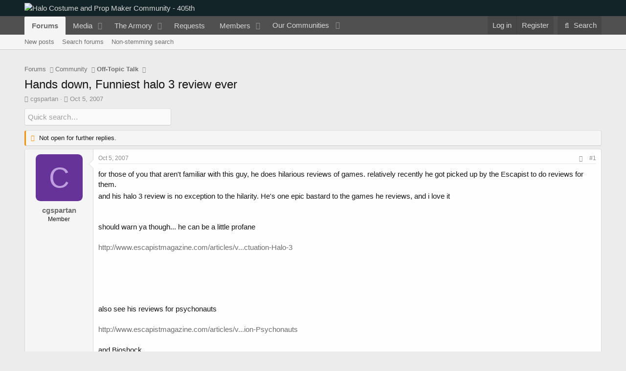

--- FILE ---
content_type: text/html; charset=utf-8
request_url: https://www.405th.com/forums/threads/hands-down-funniest-halo-3-review-ever.3498/
body_size: 22239
content:
<!DOCTYPE html>
<html id="XF" lang="en-US" dir="LTR"
	data-app="public"
	data-template="thread_view"
	data-container-key="node-4"
	data-content-key="thread-3498"
	data-logged-in="false"
	data-cookie-prefix="xf_"
	data-csrf="1768375033,6f6452e3f8e089402f2cb8d613f1b63b"
	class="has-no-js template-thread_view"
	>
<head>
	<meta charset="utf-8" />
	<meta http-equiv="X-UA-Compatible" content="IE=Edge" />
	<meta name="viewport" content="width=device-width, initial-scale=1, viewport-fit=cover">

	
	
	

	<title>Hands down, Funniest halo 3 review ever | Halo Costume and Prop Maker Community - 405th</title>

	<link rel="manifest" href="/forums/webmanifest.php">
	
		<meta name="theme-color" content="#132429" />
	

	<meta name="apple-mobile-web-app-title" content="405th Forums">
	
		<link rel="apple-touch-icon" href="https://405th-f28a.kxcdn.com/forums/data/assets/logo/405th_pwa_192.png">
	

	
		
		<meta name="description" content="for those of you that aren&#039;t familiar with this guy, he does hilarious reviews of games. relatively recently he got picked up by the Escapist to do reviews..." />
		<meta property="og:description" content="for those of you that aren&#039;t familiar with this guy, he does hilarious reviews of games. relatively recently he got picked up by the Escapist to do reviews for them. 
and his halo 3 review is no exception to the hilarity.  He&#039;s one epic bastard to the games he reviews, and i love it :p


should..." />
		<meta property="twitter:description" content="for those of you that aren&#039;t familiar with this guy, he does hilarious reviews of games. relatively recently he got picked up by the Escapist to do reviews for them. 
and his halo 3 review is no..." />
	
	
		<meta property="og:url" content="https://www.405th.com/forums/threads/hands-down-funniest-halo-3-review-ever.3498/" />
	
		<link rel="canonical" href="https://www.405th.com/forums/threads/hands-down-funniest-halo-3-review-ever.3498/" />
	

	
		
	
	
	<meta property="og:site_name" content="Halo Costume and Prop Maker Community - 405th" />


	
	
		
	
	
	<meta property="og:type" content="website" />


	
	
		
	
	
	
		<meta property="og:title" content="Hands down, Funniest halo 3 review ever" />
		<meta property="twitter:title" content="Hands down, Funniest halo 3 review ever" />
	


	
	
	
	
		
	
	
	
		<meta property="og:image" content="https://www.405th.com/forums/styles/default/mps_default/logo-og.png" />
		<meta property="twitter:image" content="https://www.405th.com/forums/styles/default/mps_default/logo-og.png" />
		<meta property="twitter:card" content="summary" />
	


	

	
	

	


	<link rel="preload" href="/forums/styles/fonts/fa/fa-regular-400.woff2?_v=5.15.3" as="font" type="font/woff2" crossorigin="anonymous" />


	<link rel="preload" href="/forums/styles/fonts/fa/fa-solid-900.woff2?_v=5.15.3" as="font" type="font/woff2" crossorigin="anonymous" />


<link rel="preload" href="/forums/styles/fonts/fa/fa-brands-400.woff2?_v=5.15.3" as="font" type="font/woff2" crossorigin="anonymous" />

	<link rel="stylesheet" href="/forums/css.php?css=public%3Anormalize.css%2Cpublic%3Afa.css%2Cpublic%3Acore.less%2Cpublic%3Aapp.less&amp;s=5&amp;l=1&amp;d=1766168484&amp;k=f6909057827b3227f8c4d7cbc60176ef28f6acb0" />

	<link rel="stylesheet" href="/forums/css.php?css=public%3Aandy_quicksearch.less%2Cpublic%3Amessage.less%2Cpublic%3Ashare_controls.less%2Cpublic%3Asiropu_ads_manager_ad.less%2Cpublic%3Astructured_list.less%2Cpublic%3AsvESE_autocomplete.less%2Cpublic%3AsvESE_macros_similar_contents.less%2Cpublic%3Aextra.less&amp;s=5&amp;l=1&amp;d=1766168484&amp;k=9194686e6a1f342590e66dfea70974db99f7ce1a" />

	
		<script src="https://405th-f28a.kxcdn.com/forums/js/xf/preamble.min.js?_v=171f6339"></script>
	


	
		<link rel="icon" type="image/png" href="https://www.405th.com/forums/styles/default/mps_default/favicon.png" sizes="32x32" />
	
	
	<script async src="https://www.googletagmanager.com/gtag/js?id=UA-53953612-1"></script>
	<script>
		window.dataLayer = window.dataLayer || [];
		function gtag(){dataLayer.push(arguments);}
		gtag('js', new Date());
		gtag('config', 'UA-53953612-1', {
			// 
			
			
				'anonymize_ip': true,
			
		});
	</script>


	

		
			
		

		
	



	
	
		
	


</head>
<body data-template="thread_view">

	

		
			
		

		
	


	

		
			
		

		
	


<div class="p-pageWrapper" id="top">





<header class="p-header" id="header">
	<div class="p-header-inner">
		<div class="p-header-content">

			<div class="p-header-logo p-header-logo--image">
				<a href="/forums/">
					<img src="/forums/styles/default/mps_default/logo.png" srcset="/forums/styles/default/mps_default/logo-retina.png 2x" alt="Halo Costume and Prop Maker Community - 405th"
						width="" height="" />
				</a>
			</div>

			
	

		
			
		

		
	


		</div>
	</div>
</header>





	<div class="p-navSticky p-navSticky--primary" data-xf-init="sticky-header">
		
	<nav class="p-nav">
		<div class="p-nav-inner">
			<button type="button" class="button--plain p-nav-menuTrigger button" data-xf-click="off-canvas" data-menu=".js-headerOffCanvasMenu" tabindex="0" aria-label="Menu"><span class="button-text">
				<i aria-hidden="true"></i>
			</span></button>

			<div class="p-nav-smallLogo">
				<a href="/forums/">
					<img src="/forums/styles/default/mps_default/logo.png" srcset="/forums/styles/default/mps_default/logo-retina.png 2x" alt="Halo Costume and Prop Maker Community - 405th"
						width="" height="" />
				</a>
			</div>

			<div class="p-nav-scroller hScroller" data-xf-init="h-scroller" data-auto-scroll=".p-navEl.is-selected">
				<div class="hScroller-scroll">
					<ul class="p-nav-list js-offCanvasNavSource">
					
						<li>
							
	<div class="p-navEl is-selected" data-has-children="true">
		

			
	
	<a href="/forums/"
		class="p-navEl-link p-navEl-link--splitMenu "
		
		
		data-nav-id="forums">Forums</a>


			<a data-xf-key="1"
				data-xf-click="menu"
				data-menu-pos-ref="< .p-navEl"
				class="p-navEl-splitTrigger"
				role="button"
				tabindex="0"
				aria-label="Toggle expanded"
				aria-expanded="false"
				aria-haspopup="true"></a>

		
		
			<div class="menu menu--structural" data-menu="menu" aria-hidden="true">
				<div class="menu-content">
					
						
	
	
	<a href="/forums/whats-new/posts/"
		class="menu-linkRow u-indentDepth0 js-offCanvasCopy "
		
		
		data-nav-id="newPosts">New posts</a>

	

					
						
	
	
	<a href="/forums/search/?type=post"
		class="menu-linkRow u-indentDepth0 js-offCanvasCopy "
		
		
		data-nav-id="searchForums">Search forums</a>

	

					
						
	
	
	<a href="/forums/advancedsearch/"
		class="menu-linkRow u-indentDepth0 js-offCanvasCopy "
		
		
		data-nav-id="advancedSearch">Non-stemming search</a>

	

					
				</div>
			</div>
		
	</div>

						</li>
					
						<li>
							
	<div class="p-navEl " data-has-children="true">
		

			
	
	<a href="/forums/media/"
		class="p-navEl-link p-navEl-link--splitMenu "
		
		
		data-nav-id="xfmg">Media</a>


			<a data-xf-key="2"
				data-xf-click="menu"
				data-menu-pos-ref="< .p-navEl"
				class="p-navEl-splitTrigger"
				role="button"
				tabindex="0"
				aria-label="Toggle expanded"
				aria-expanded="false"
				aria-haspopup="true"></a>

		
		
			<div class="menu menu--structural" data-menu="menu" aria-hidden="true">
				<div class="menu-content">
					
						
	
	
	<a href="/forums/whats-new/media/"
		class="menu-linkRow u-indentDepth0 js-offCanvasCopy "
		 rel="nofollow"
		
		data-nav-id="xfmgNewMedia">New media</a>

	

					
						
	
	
	<a href="/forums/whats-new/media-comments/"
		class="menu-linkRow u-indentDepth0 js-offCanvasCopy "
		 rel="nofollow"
		
		data-nav-id="xfmgNewComments">New comments</a>

	

					
						
	
	
	<a href="/forums/search/?type=xfmg_media"
		class="menu-linkRow u-indentDepth0 js-offCanvasCopy "
		
		
		data-nav-id="xfmgSearchMedia">Search media</a>

	

					
				</div>
			</div>
		
	</div>

						</li>
					
						<li>
							
	<div class="p-navEl " data-has-children="true">
		

			
	
	<a href="/forums/resources/"
		class="p-navEl-link p-navEl-link--splitMenu "
		
		
		data-nav-id="xfrm">The Armory</a>


			<a data-xf-key="3"
				data-xf-click="menu"
				data-menu-pos-ref="< .p-navEl"
				class="p-navEl-splitTrigger"
				role="button"
				tabindex="0"
				aria-label="Toggle expanded"
				aria-expanded="false"
				aria-haspopup="true"></a>

		
		
			<div class="menu menu--structural" data-menu="menu" aria-hidden="true">
				<div class="menu-content">
					
						
	
	
	<a href="/forums/resources/latest-reviews"
		class="menu-linkRow u-indentDepth0 js-offCanvasCopy "
		
		
		data-nav-id="xfrmLatestReviews">Latest reviews</a>

	

					
						
	
	
	<a href="/forums/search/?type=resource"
		class="menu-linkRow u-indentDepth0 js-offCanvasCopy "
		
		
		data-nav-id="xfrmSearchResources">Search resources</a>

	

					
				</div>
			</div>
		
	</div>

						</li>
					
						<li>
							
	<div class="p-navEl " >
		

			
	
	<a href="/forums/form/"
		class="p-navEl-link "
		
		data-xf-key="4"
		data-nav-id="snog_forms_nav">Requests</a>


			

		
		
	</div>

						</li>
					
						<li>
							
	<div class="p-navEl " data-has-children="true">
		

			
	
	<a href="/forums/members/"
		class="p-navEl-link p-navEl-link--splitMenu "
		
		
		data-nav-id="members">Members</a>


			<a data-xf-key="5"
				data-xf-click="menu"
				data-menu-pos-ref="< .p-navEl"
				class="p-navEl-splitTrigger"
				role="button"
				tabindex="0"
				aria-label="Toggle expanded"
				aria-expanded="false"
				aria-haspopup="true"></a>

		
		
			<div class="menu menu--structural" data-menu="menu" aria-hidden="true">
				<div class="menu-content">
					
						
	
	
	<a href="/forums/members/list/"
		class="menu-linkRow u-indentDepth0 js-offCanvasCopy "
		
		
		data-nav-id="registeredMembers">Registered members</a>

	

					
						
	
	
	<a href="/forums/dbtech-membermap/"
		class="menu-linkRow u-indentDepth0 js-offCanvasCopy "
		 rel="nofollow"
		
		data-nav-id="dbtech_membermap_navbar">Member Map</a>

	

					
						
	
	
	<a href="/forums/online/"
		class="menu-linkRow u-indentDepth0 js-offCanvasCopy "
		
		
		data-nav-id="currentVisitors">Current visitors</a>

	

					
						
	
	
	<a href="/forums/whats-new/profile-posts/"
		class="menu-linkRow u-indentDepth0 js-offCanvasCopy "
		 rel="nofollow"
		
		data-nav-id="newProfilePosts">New profile posts</a>

	

					
						
	
	
	<a href="/forums/search/?type=profile_post"
		class="menu-linkRow u-indentDepth0 js-offCanvasCopy "
		
		
		data-nav-id="searchProfilePosts">Search profile posts</a>

	

					
				</div>
			</div>
		
	</div>

						</li>
					
						<li>
							
	<div class="p-navEl " data-has-children="true">
		

			
				<a data-xf-key="6"
					data-xf-click="menu"
					data-menu-pos-ref="< .p-navEl"
					class="p-navEl-linkHolder"
					role="button"
					tabindex="0"
					aria-expanded="false"
					aria-haspopup="true">
					
	
	<span 
		class="p-navEl-link p-navEl-link--menuTrigger "
		
		
		data-nav-id="communities">Our Communities</span>

				</a>
			

		
		
			<div class="menu menu--structural" data-menu="menu" aria-hidden="true">
				<div class="menu-content">
					
						
	
	
	<a href="https://www.therpf.com/forums/"
		class="menu-linkRow u-indentDepth0 js-offCanvasCopy "
		
		
		data-nav-id="therpf">The Replica Prop Forum</a>

	

					
						
	
	
	<a href="https://www.thedentedhelmet.com/forums/"
		class="menu-linkRow u-indentDepth0 js-offCanvasCopy "
		
		
		data-nav-id="tdh">The Dented Helmet</a>

	

					
						
	
	
	<a href="https://www.ladiesofthelegions.com/forums/"
		class="menu-linkRow u-indentDepth0 js-offCanvasCopy "
		
		
		data-nav-id="lotl">Ladies of the Legions</a>

	

					
				</div>
			</div>
		
	</div>

						</li>
					
					</ul>
				</div>
			</div>

			<div class="p-nav-opposite">
				<div class="p-navgroup p-account p-navgroup--guest">
					
						<a href="/forums/login/" class="p-navgroup-link p-navgroup-link--textual p-navgroup-link--logIn"
							data-xf-click="overlay" data-follow-redirects="on">
							<span class="p-navgroup-linkText">Log in</span>
						</a>
						
							<a href="/forums/login/register" class="p-navgroup-link p-navgroup-link--textual p-navgroup-link--register"
								data-xf-click="overlay" data-follow-redirects="on">
								<span class="p-navgroup-linkText">Register</span>
							</a>
						
					
				</div>

				<div class="p-navgroup p-discovery">
					<a href="/forums/whats-new/"
						class="p-navgroup-link p-navgroup-link--iconic p-navgroup-link--whatsnew"
						aria-label="What&#039;s new"
						title="What&#039;s new">
						<i aria-hidden="true"></i>
						<span class="p-navgroup-linkText">What's new</span>
					</a>

					
						<a href="/forums/search/"
							class="p-navgroup-link p-navgroup-link--iconic p-navgroup-link--search"
							data-xf-click="menu"
							data-xf-key="/"
							aria-label="Search"
							aria-expanded="false"
							aria-haspopup="true"
							title="Search">
							<i aria-hidden="true"></i>
							<span class="p-navgroup-linkText">Search</span>
						</a>
						<div class="menu menu--structural menu--wide" data-menu="menu" aria-hidden="true">
							<form action="/forums/search/search" method="post"
								class="menu-content"
								data-xf-init="quick-search" data-autocomplete-filter="[&quot;resource&quot;,&quot;post&quot;]">

								<h3 class="menu-header">Search</h3>
								
								<div class="menu-row">
									
										<div class="inputGroup inputGroup--joined">
											<input type="text" class="input" name="keywords" placeholder="Search…" aria-label="Search" data-menu-autofocus="true" />
											


	



			<select name="constraints" class="js-quickSearch-constraint input" aria-label="Search within">
				<option value="">Everywhere</option>
<option value="{&quot;search_type&quot;:&quot;post&quot;}">Threads</option>
<option value="{&quot;search_type&quot;:&quot;post&quot;,&quot;c&quot;:{&quot;nodes&quot;:[4],&quot;child_nodes&quot;:1}}">This forum</option>
<option value="{&quot;search_type&quot;:&quot;post&quot;,&quot;c&quot;:{&quot;thread&quot;:3498}}" selected="selected" data-suggest-optout="1">This thread</option>

			</select>
		
										</div>
									
								</div>


	
		<div class="menu-row">
			
				
	
		
		

		
			<label class="iconic"><input type="checkbox"  name="c[container_only]" value="1" /><i aria-hidden="true"></i><span class="iconic-label">Search titles and first posts only</span></label>

		
	

			
		</div>
	

								
								<div class="menu-row">
									<label class="iconic"><input type="checkbox"  name="c[title_only]" value="1" /><i aria-hidden="true"></i><span class="iconic-label">Search titles only

												
													<span tabindex="0" role="button"
														data-xf-init="tooltip" data-trigger="hover focus click" title="Tags will also be searched in content where tags are supported">

														<i class="fa--xf far fa-question-circle u-muted u-smaller" aria-hidden="true"></i>
													</span></span></label>

								</div>
								
								<div class="menu-row">
									<div class="inputGroup">
										<span class="inputGroup-text" id="ctrl_search_menu_by_member">By:</span>
										<input type="text" class="input" name="c[users]" data-xf-init="auto-complete" placeholder="Member" aria-labelledby="ctrl_search_menu_by_member" />
									</div>
								</div>
								

	
	

<div class="menu-footer">
									<span class="menu-footer-controls">
										<button type="submit" class="button--primary button button--icon button--icon--search"><span class="button-text">Search</span></button>
										<a href="/forums/search/" class="button"><span class="button-text">Advanced search…</span></a>
									</span>
								</div>

								<input type="hidden" name="_xfToken" value="1768375033,6f6452e3f8e089402f2cb8d613f1b63b" />
							</form>
						</div>
					
				</div>
			</div>
		</div>
	</nav>

	</div>
	
	
		<div class="p-sectionLinks">
			<div class="p-sectionLinks-inner hScroller" data-xf-init="h-scroller">
				<div class="hScroller-scroll">
					<ul class="p-sectionLinks-list">
					
						<li>
							
	<div class="p-navEl " >
		

			
	
	<a href="/forums/whats-new/posts/"
		class="p-navEl-link "
		
		data-xf-key="alt+1"
		data-nav-id="newPosts">New posts</a>


			

		
		
	</div>

						</li>
					
						<li>
							
	<div class="p-navEl " >
		

			
	
	<a href="/forums/search/?type=post"
		class="p-navEl-link "
		
		data-xf-key="alt+2"
		data-nav-id="searchForums">Search forums</a>


			

		
		
	</div>

						</li>
					
						<li>
							
	<div class="p-navEl " >
		

			
	
	<a href="/forums/advancedsearch/"
		class="p-navEl-link "
		
		data-xf-key="alt+3"
		data-nav-id="advancedSearch">Non-stemming search</a>


			

		
		
	</div>

						</li>
					
					</ul>
				</div>
			</div>
		</div>
	



<div class="offCanvasMenu offCanvasMenu--nav js-headerOffCanvasMenu" data-menu="menu" aria-hidden="true" data-ocm-builder="navigation">
	<div class="offCanvasMenu-backdrop" data-menu-close="true"></div>
	<div class="offCanvasMenu-content">
		<div class="offCanvasMenu-header">
			Menu
			<a class="offCanvasMenu-closer" data-menu-close="true" role="button" tabindex="0" aria-label="Close"></a>
		</div>
		
			<div class="p-offCanvasRegisterLink">
				<div class="offCanvasMenu-linkHolder">
					<a href="/forums/login/" class="offCanvasMenu-link" data-xf-click="overlay" data-menu-close="true">
						Log in
					</a>
				</div>
				<hr class="offCanvasMenu-separator" />
				
					<div class="offCanvasMenu-linkHolder">
						<a href="/forums/login/register" class="offCanvasMenu-link" data-xf-click="overlay" data-menu-close="true">
							Register
						</a>
					</div>
					<hr class="offCanvasMenu-separator" />
				
			</div>
		
		<div class="js-offCanvasNavTarget"></div>
		<div class="offCanvasMenu-installBanner js-installPromptContainer" style="display: none;" data-xf-init="install-prompt">
			<div class="offCanvasMenu-installBanner-header">Install the app</div>
			<button type="button" class="js-installPromptButton button"><span class="button-text">Install</span></button>
			<template class="js-installTemplateIOS">
				<div class="overlay-title">How to install the app on iOS</div>
				<div class="block-body">
					<div class="block-row">
						<p>
							Follow along with the video below to see how to install our site as a web app on your home screen.
						</p>
						<p style="text-align: center">
							<video src="/forums/styles/default/xenforo/add_to_home.mp4"
								width="280" height="480" autoplay loop muted playsinline></video>
						</p>
						<p>
							<small><strong>Note:</strong> This feature may not be available in some browsers.</small>
						</p>
					</div>
				</div>
			</template>
		</div>
	</div>
</div>

<div class="p-body">
	<div class="p-body-inner">
		<!--XF:EXTRA_OUTPUT-->


		

		

		 <div class="samCodeUnit" data-position="container_breadcrumb_top_above"> <div class="samItem" data-xf-init="sam-item sam-monitor" data-id="1" data-cl="2" data-cv="true" data-cc="true"> <script async src="https://pagead2.googlesyndication.com/pagead/js/adsbygoogle.js?client=ca-pub-2782638360876736"
     crossorigin="anonymous"></script> <!-- 405th Above/Below Content --> <ins class="adsbygoogle"
     style="display:block"
     data-ad-client="ca-pub-2782638360876736"
     data-ad-slot="2692165439"
     data-ad-format="auto"
     data-full-width-responsive="true"></ins> <script> (adsbygoogle = window.adsbygoogle || []).push({}); </script> </div> </div> 

		
	
		<ul class="p-breadcrumbs "
			itemscope itemtype="https://schema.org/BreadcrumbList">
		
			

			
			

			

			
				
				
	<li itemprop="itemListElement" itemscope itemtype="https://schema.org/ListItem">
		<a href="/forums/" itemprop="item">
			<span itemprop="name">Forums</span>
		</a>
		<meta itemprop="position" content="1" />
	</li>

			
			
				
				
	<li itemprop="itemListElement" itemscope itemtype="https://schema.org/ListItem">
		<a href="/forums/#community.3" itemprop="item">
			<span itemprop="name">Community</span>
		</a>
		<meta itemprop="position" content="2" />
	</li>

			
				
				
	<li itemprop="itemListElement" itemscope itemtype="https://schema.org/ListItem">
		<a href="/forums/forums/off-topic-talk.4/" itemprop="item">
			<span itemprop="name">Off-Topic Talk</span>
		</a>
		<meta itemprop="position" content="3" />
	</li>

			

		
		</ul>
	

		
	

		
			
		

		
	



		
	<noscript class="js-jsWarning"><div class="blockMessage blockMessage--important blockMessage--iconic u-noJsOnly">JavaScript is disabled. For a better experience, please enable JavaScript in your browser before proceeding.</div></noscript>

		
	<div class="blockMessage blockMessage--important blockMessage--iconic js-browserWarning" style="display: none">You are using an out of date browser. It  may not display this or other websites correctly.<br />You should upgrade or use an <a href="https://www.google.com/chrome/" target="_blank" rel="noopener">alternative browser</a>.</div>


		
			<div class="p-body-header">
			
				
					<div class="p-title ">
					
						
							<h1 class="p-title-value">Hands down, Funniest halo 3 review ever</h1>
						
						
					
					</div>
				

				
					<div class="p-description">
	<ul class="listInline listInline--bullet">
		<li>
			<i class="fa--xf far fa-user" aria-hidden="true" title="Thread starter"></i>
			<span class="u-srOnly">Thread starter</span>

			<a href="/forums/members/cgspartan.488/" class="username  u-concealed" dir="auto" data-user-id="488" data-xf-init="member-tooltip">cgspartan</a>
		</li>
		<li>
			<i class="fa--xf far fa-clock" aria-hidden="true" title="Start date"></i>
			<span class="u-srOnly">Start date</span>

			<a href="/forums/threads/hands-down-funniest-halo-3-review-ever.3498/" class="u-concealed"><time  class="u-dt" dir="auto" datetime="2007-10-05T21:37:13-0700" data-time="1191645433" data-date-string="Oct 5, 2007" data-time-string="9:37 PM" title="Oct 5, 2007 at 9:37 PM">Oct 5, 2007</time></a>
		</li>
		
		
	</ul>
</div>
				
			
			</div>
		

		<div class="p-body-main  ">
			
			<div class="p-body-contentCol"></div>
			

			

			<div class="p-body-content">
				
	

		
			
		

		
	


				<div class="p-body-pageContent">











	
	
	
		
	
	
	


	
	
	
		
	
	
	


	
	
		
	
	
	


	
	












	

	

		
	








	





<div class="block-container quicksearch">
	<div class="block-body">
		<input type="text" class="input js-filterInput" 
			aria-label="Quick search"
			autocomplete="off" 
			data-no-auto-focus="true" 
			disabled="disabled" 
			id="quickSearchTitle" 
			name="quickSearchTitle" 
			onsubmit="return handle()" 
			placeholder="Quick search…" 
			style="border:none;" 
		/>
	</div>
</div>
	


<div id="quicksearch-result"></div>	



	

		
			
		

		
	











	

		
			
		

		
	



	

		
			
		

		
	



<div class="block block--messages" data-xf-init="" data-type="post" data-href="/forums/inline-mod/" data-search-target="*">

	<span class="u-anchorTarget" id="posts"></span>

	
		
	
		<div class="block-outer">
			<dl class="blockStatus">
				<dt>Status</dt>
				
					
					
						<dd class="blockStatus-message blockStatus-message--locked">
							Not open for further replies.
						</dd>
					
				
			</dl>
		</div>
	

	

	<div class="block-outer"></div>

	

	
		
	<div class="block-outer js-threadStatusField"></div>

	

	<div class="block-container lbContainer"
		data-xf-init="lightbox select-to-quote"
		data-message-selector=".js-post"
		data-lb-id="thread-3498"
		data-lb-universal="0">

		<div class="block-body js-replyNewMessageContainer">
			
				


	

		
			
		

		
	



					

					
						

	
	

	

	
	<article class="message message--post js-post js-inlineModContainer  "
		data-author="cgspartan"
		data-content="post-63921"
		id="js-post-63921"
		>

		

		<span class="u-anchorTarget" id="post-63921"></span>

		
			<div class="message-inner">
				
					<div class="message-cell message-cell--user">
						

	<section class="message-user"
		>

		

		<div class="message-avatar ">
			<div class="message-avatar-wrapper">
				<a href="/forums/members/cgspartan.488/" class="avatar avatar--m avatar--default avatar--default--dynamic" data-user-id="488" data-xf-init="member-tooltip" style="background-color: #663399; color: #bf9fdf">
			<span class="avatar-u488-m" role="img" aria-label="cgspartan">C</span> 
		</a>
				
			</div>
		</div>
		<div class="message-userDetails">
						
			<h4 class="message-name"><a href="/forums/members/cgspartan.488/" class="username " dir="auto" data-user-id="488" data-xf-init="member-tooltip">cgspartan</a></h4>	
		
			<h5 class="userTitle message-userTitle" dir="auto">Member</h5>
			
		</div>
		
			
			
		
		<span class="message-userArrow"></span>
	</section>

					</div>
				

				
					<div class="message-cell message-cell--main">
					
						<div class="message-main js-quickEditTarget">

							
								

	

	<header class="message-attribution message-attribution--split">
		<ul class="message-attribution-main listInline ">
			
			
			<li class="u-concealed">
				<a href="/forums/threads/hands-down-funniest-halo-3-review-ever.3498/post-63921" rel="nofollow" >
					<time  class="u-dt" dir="auto" datetime="2007-10-05T21:37:13-0700" data-time="1191645433" data-date-string="Oct 5, 2007" data-time-string="9:37 PM" title="Oct 5, 2007 at 9:37 PM">Oct 5, 2007</time>
				</a>
			</li>
			
		</ul>

		<ul class="message-attribution-opposite message-attribution-opposite--list ">
			
			<li>
				<a href="/forums/threads/hands-down-funniest-halo-3-review-ever.3498/post-63921"
					class="message-attribution-gadget"
					data-xf-init="share-tooltip"
					data-href="/forums/posts/63921/share"
					aria-label="Share"
					rel="nofollow">
					<i class="fa--xf far fa-share-alt" aria-hidden="true"></i>
				</a>
			</li>
			
			
				<li>
					<a href="/forums/threads/hands-down-funniest-halo-3-review-ever.3498/post-63921" rel="nofollow">
						#1
					</a>
				</li>
			
		</ul>
	</header>

							

							<div class="message-content js-messageContent">
							

								
									
	
	
	

								

								
									
	

	<div class="message-userContent lbContainer js-lbContainer "
		data-lb-id="post-63921"
		data-lb-caption-desc="cgspartan &middot; Oct 5, 2007 at 9:37 PM">

		
			

	

		

		<article class="message-body js-selectToQuote">
			
				
			

			<div >
				
					
	

		
			
		

		
	

<div class="bbWrapper">for those of you that aren&#039;t familiar with this guy, he does hilarious reviews of games. relatively recently he got picked up by the Escapist to do reviews for them. <br />
and his halo 3 review is no exception to the hilarity.  He&#039;s one epic bastard to the games he reviews, and i love it <img src="[data-uri]" class="smilie smilie--sprite smilie--sprite7" alt=":p" title="Stick Out Tongue    :p" loading="lazy" data-shortname=":p" /><br />
<br />
<br />
should warn ya though... he can be a little profane<br />
<br />
<a href="http://www.escapistmagazine.com/articles/view/editorials/zeropunctuation/2304-Zero-Punctuation-Halo-3" target="_blank" class="link link--external" rel="nofollow ugc noopener">http://www.escapistmagazine.com/articles/v...ctuation-Halo-3</a><br />
<br />
<br />
<br />
<br />
<br />
also see his reviews for psychonauts<br />
<br />
<a href="http://www.escapistmagazine.com/articles/view/editorials/zeropunctuation/1368-Zero-Punctuation-Psychonauts" target="_blank" class="link link--external" rel="nofollow ugc noopener">http://www.escapistmagazine.com/articles/v...ion-Psychonauts</a><br />
<br />
and Bioshock. <br />
<br />
<a href="http://www.escapistmagazine.com/articles/view/editorials/zeropunctuation/1394-Zero-Punctuation-BioShock" target="_blank" class="link link--external" rel="nofollow ugc noopener">http://www.escapistmagazine.com/articles/v...uation-BioShock</a></div>

	

		
			
		

		
	

				
			</div>

			<div class="js-selectToQuoteEnd">&nbsp;</div>
			
				
			
		</article>

		
			

	

		

		
	</div>

								

								
									
	

	

								

								
									
	

		
			
		

		
	





	

		
			
		

		
	

								

							
							</div>

							
								
	

	<footer class="message-footer">
		

		

		<div class="reactionsBar js-reactionsList ">
			
		</div>

		<div class="js-historyTarget message-historyTarget toggleTarget" data-href="trigger-href"></div>
	</footer>

							
						</div>

					
					</div>
				
			</div>
		
	</article>

	
	

					

					

				
 <div class="samCodeUnit" data-position="post_below_container_1"> <div class="samItem" data-xf-init="sam-item sam-monitor" data-id="3" data-cl="2" data-cv="true" data-cc="true"> <script async src="https://pagead2.googlesyndication.com/pagead/js/adsbygoogle.js?client=ca-pub-2782638360876736"
     crossorigin="anonymous"></script> <!-- 405th Messages --> <ins class="adsbygoogle"
     style="display:block"
     data-ad-client="ca-pub-2782638360876736"
     data-ad-slot="1075831432"
     data-ad-format="auto"
     data-full-width-responsive="true"></ins> <script> (adsbygoogle = window.adsbygoogle || []).push({}); </script> </div> </div> 






	

		
			
		

		
	



					

					
						

	
	

	

	
	<article class="message message--post js-post js-inlineModContainer  "
		data-author="Khuntilla"
		data-content="post-63922"
		id="js-post-63922"
		itemscope itemtype="https://schema.org/Comment" itemid="https://www.405th.com/forums/posts/63922/">

		
			<meta itemprop="parentItem" itemscope itemid="https://www.405th.com/forums/threads/hands-down-funniest-halo-3-review-ever.3498/" />
		

		<span class="u-anchorTarget" id="post-63922"></span>

		
			<div class="message-inner">
				
					<div class="message-cell message-cell--user">
						

	<section class="message-user"
		itemprop="author" itemscope itemtype="https://schema.org/Person" itemid="https://www.405th.com/forums/members/khuntilla.650/">

		
			<meta itemprop="url" content="https://www.405th.com/forums/members/khuntilla.650/" />
		

		<div class="message-avatar ">
			<div class="message-avatar-wrapper">
				<a href="/forums/members/khuntilla.650/" class="avatar avatar--m avatar--default avatar--default--dynamic" data-user-id="650" data-xf-init="member-tooltip" style="background-color: #cc6699; color: #602040">
			<span class="avatar-u650-m" role="img" aria-label="Khuntilla">K</span> 
		</a>
				
			</div>
		</div>
		<div class="message-userDetails">
						
			<h4 class="message-name"><a href="/forums/members/khuntilla.650/" class="username " dir="auto" data-user-id="650" data-xf-init="member-tooltip"><span itemprop="name">Khuntilla</span></a></h4>	
		
			<h5 class="userTitle message-userTitle" dir="auto" itemprop="jobTitle">New Member</h5>
			
		</div>
		
			
			
		
		<span class="message-userArrow"></span>
	</section>

					</div>
				

				
					<div class="message-cell message-cell--main">
					
						<div class="message-main js-quickEditTarget">

							
								

	

	<header class="message-attribution message-attribution--split">
		<ul class="message-attribution-main listInline ">
			
			
			<li class="u-concealed">
				<a href="/forums/threads/hands-down-funniest-halo-3-review-ever.3498/post-63922" rel="nofollow" itemprop="url">
					<time  class="u-dt" dir="auto" datetime="2007-10-06T03:41:36-0700" data-time="1191667296" data-date-string="Oct 6, 2007" data-time-string="3:41 AM" title="Oct 6, 2007 at 3:41 AM" itemprop="datePublished">Oct 6, 2007</time>
				</a>
			</li>
			
		</ul>

		<ul class="message-attribution-opposite message-attribution-opposite--list ">
			
			<li>
				<a href="/forums/threads/hands-down-funniest-halo-3-review-ever.3498/post-63922"
					class="message-attribution-gadget"
					data-xf-init="share-tooltip"
					data-href="/forums/posts/63922/share"
					aria-label="Share"
					rel="nofollow">
					<i class="fa--xf far fa-share-alt" aria-hidden="true"></i>
				</a>
			</li>
			
			
				<li>
					<a href="/forums/threads/hands-down-funniest-halo-3-review-ever.3498/post-63922" rel="nofollow">
						#2
					</a>
				</li>
			
		</ul>
	</header>

							

							<div class="message-content js-messageContent">
							

								
									
	
	
	

								

								
									
	

	<div class="message-userContent lbContainer js-lbContainer "
		data-lb-id="post-63922"
		data-lb-caption-desc="Khuntilla &middot; Oct 6, 2007 at 3:41 AM">

		

		<article class="message-body js-selectToQuote">
			
				
			

			<div itemprop="text">
				
					
	

		
			
		

		
	

<div class="bbWrapper">hahaha I love it. honestly I started watching the video thinking its going to be a dumb parody but its actually worth a watch. <br />
<br />
<br />
<br />
good stuff</div>

	

		
			
		

		
	

				
			</div>

			<div class="js-selectToQuoteEnd">&nbsp;</div>
			
				
			
		</article>

		

		
	</div>

								

								
									
	

	

								

								
									
	

		
			
		

		
	





	

		
			
		

		
	

								

							
							</div>

							
								
	

	<footer class="message-footer">
		
			<div class="message-microdata" itemprop="interactionStatistic" itemtype="https://schema.org/InteractionCounter" itemscope>
				<meta itemprop="userInteractionCount" content="0" />
				<meta itemprop="interactionType" content="https://schema.org/LikeAction" />
			</div>
		

		

		<div class="reactionsBar js-reactionsList ">
			
		</div>

		<div class="js-historyTarget message-historyTarget toggleTarget" data-href="trigger-href"></div>
	</footer>

							
						</div>

					
					</div>
				
			</div>
		
	</article>

	
	

					

					

				

	

		
			
		

		
	





	

		
			
		

		
	



					

					
						

	
	

	

	
	<article class="message message--post js-post js-inlineModContainer  "
		data-author="Macattack64"
		data-content="post-63923"
		id="js-post-63923"
		itemscope itemtype="https://schema.org/Comment" itemid="https://www.405th.com/forums/posts/63923/">

		
			<meta itemprop="parentItem" itemscope itemid="https://www.405th.com/forums/threads/hands-down-funniest-halo-3-review-ever.3498/" />
		

		<span class="u-anchorTarget" id="post-63923"></span>

		
			<div class="message-inner">
				
					<div class="message-cell message-cell--user">
						

	<section class="message-user"
		itemprop="author" itemscope itemtype="https://schema.org/Person" itemid="https://www.405th.com/forums/members/macattack64.485/">

		
			<meta itemprop="url" content="https://www.405th.com/forums/members/macattack64.485/" />
		

		<div class="message-avatar ">
			<div class="message-avatar-wrapper">
				<a href="/forums/members/macattack64.485/" class="avatar avatar--m avatar--default avatar--default--dynamic" data-user-id="485" data-xf-init="member-tooltip" style="background-color: #33cc66; color: #0f3d1f">
			<span class="avatar-u485-m" role="img" aria-label="Macattack64">M</span> 
		</a>
				
			</div>
		</div>
		<div class="message-userDetails">
						
			<h4 class="message-name"><a href="/forums/members/macattack64.485/" class="username " dir="auto" data-user-id="485" data-xf-init="member-tooltip"><span itemprop="name">Macattack64</span></a></h4>	
		
			<h5 class="userTitle message-userTitle" dir="auto" itemprop="jobTitle">Well-Known Member</h5>
			<div class="userBanner banner_regiment message-userBanner" itemprop="jobTitle"><span class="userBanner-before"></span><strong>Midwest Regiment</strong><span class="userBanner-after"></span></div>
		</div>
		
			
			
		
		<span class="message-userArrow"></span>
	</section>

					</div>
				

				
					<div class="message-cell message-cell--main">
					
						<div class="message-main js-quickEditTarget">

							
								

	

	<header class="message-attribution message-attribution--split">
		<ul class="message-attribution-main listInline ">
			
			
			<li class="u-concealed">
				<a href="/forums/threads/hands-down-funniest-halo-3-review-ever.3498/post-63923" rel="nofollow" itemprop="url">
					<time  class="u-dt" dir="auto" datetime="2007-10-06T07:11:25-0700" data-time="1191679885" data-date-string="Oct 6, 2007" data-time-string="7:11 AM" title="Oct 6, 2007 at 7:11 AM" itemprop="datePublished">Oct 6, 2007</time>
				</a>
			</li>
			
		</ul>

		<ul class="message-attribution-opposite message-attribution-opposite--list ">
			
			<li>
				<a href="/forums/threads/hands-down-funniest-halo-3-review-ever.3498/post-63923"
					class="message-attribution-gadget"
					data-xf-init="share-tooltip"
					data-href="/forums/posts/63923/share"
					aria-label="Share"
					rel="nofollow">
					<i class="fa--xf far fa-share-alt" aria-hidden="true"></i>
				</a>
			</li>
			
			
				<li>
					<a href="/forums/threads/hands-down-funniest-halo-3-review-ever.3498/post-63923" rel="nofollow">
						#3
					</a>
				</li>
			
		</ul>
	</header>

							

							<div class="message-content js-messageContent">
							

								
									
	
	
	

								

								
									
	

	<div class="message-userContent lbContainer js-lbContainer "
		data-lb-id="post-63923"
		data-lb-caption-desc="Macattack64 &middot; Oct 6, 2007 at 7:11 AM">

		

		<article class="message-body js-selectToQuote">
			
				
			

			<div itemprop="text">
				
					
	

		
			
		

		
	

<div class="bbWrapper">LOLOLOLOLOLOLOLOLOLOLOLOLOLOLOLOLOLOLOLOLOLOLOLOLOLOL!!!... OMG that is awesome... <br />
<br />
<br />
<img src="[data-uri]" class="smilie smilie--sprite smilie--sprite1" alt=":)" title="Smile    :)" loading="lazy" data-shortname=":)" />...<br />
<br />
<br />
<br />
<br />
<br />
<img src="[data-uri]" class="smilie smilie--sprite smilie--sprite21" alt=":lol:" title="Laugh    :lol:" loading="lazy" data-shortname=":lol:" />...<br />
<br />
<br />
<br />
<br />
<br />
<br />
<br />
<br />
<br />
<br />
<br />
<img src="[data-uri]" class="smilie smilie--sprite smilie--sprite23" alt=":unsure:" title="Unsure    :unsure:" loading="lazy" data-shortname=":unsure:" />...<br />
<br />
<br />
<br />
<br />
...</div>

	

		
			
		

		
	

				
			</div>

			<div class="js-selectToQuoteEnd">&nbsp;</div>
			
				
			
		</article>

		

		
	</div>

								

								
									
	

	

								

								
									
	

		
			
		

		
	





	

		
			
		

		
	

								

							
							</div>

							
								
	

	<footer class="message-footer">
		
			<div class="message-microdata" itemprop="interactionStatistic" itemtype="https://schema.org/InteractionCounter" itemscope>
				<meta itemprop="userInteractionCount" content="0" />
				<meta itemprop="interactionType" content="https://schema.org/LikeAction" />
			</div>
		

		

		<div class="reactionsBar js-reactionsList ">
			
		</div>

		<div class="js-historyTarget message-historyTarget toggleTarget" data-href="trigger-href"></div>
	</footer>

							
						</div>

					
					</div>
				
			</div>
		
	</article>

	
	

					

					

				

	

		
			
		

		
	





	

		
			
		

		
	



					

					
						

	
	

	

	
	<article class="message message--post js-post js-inlineModContainer  "
		data-author="xalener"
		data-content="post-63924"
		id="js-post-63924"
		itemscope itemtype="https://schema.org/Comment" itemid="https://www.405th.com/forums/posts/63924/">

		
			<meta itemprop="parentItem" itemscope itemid="https://www.405th.com/forums/threads/hands-down-funniest-halo-3-review-ever.3498/" />
		

		<span class="u-anchorTarget" id="post-63924"></span>

		
			<div class="message-inner">
				
					<div class="message-cell message-cell--user">
						

	<section class="message-user"
		itemprop="author" itemscope itemtype="https://schema.org/Person" itemid="https://www.405th.com/forums/members/xalener.245/">

		
			<meta itemprop="url" content="https://www.405th.com/forums/members/xalener.245/" />
		

		<div class="message-avatar ">
			<div class="message-avatar-wrapper">
				<a href="/forums/members/xalener.245/" class="avatar avatar--m" data-user-id="245" data-xf-init="member-tooltip">
			<img src="https://secure.gravatar.com/avatar/f590890c6a7fcdb0cb24349f23f74b0d?s=96" srcset="https://secure.gravatar.com/avatar/f590890c6a7fcdb0cb24349f23f74b0d?s=192 2x" alt="xalener" class="avatar-u245-m" width="96" height="96" loading="lazy" itemprop="image" /> 
		</a>
				
			</div>
		</div>
		<div class="message-userDetails">
						
			<h4 class="message-name"><a href="/forums/members/xalener.245/" class="username " dir="auto" data-user-id="245" data-xf-init="member-tooltip"><span itemprop="name">xalener</span></a></h4>	
		
			<h5 class="userTitle message-userTitle" dir="auto" itemprop="jobTitle">Well-Known Member</h5>
			
		</div>
		
			
			
		
		<span class="message-userArrow"></span>
	</section>

					</div>
				

				
					<div class="message-cell message-cell--main">
					
						<div class="message-main js-quickEditTarget">

							
								

	

	<header class="message-attribution message-attribution--split">
		<ul class="message-attribution-main listInline ">
			
			
			<li class="u-concealed">
				<a href="/forums/threads/hands-down-funniest-halo-3-review-ever.3498/post-63924" rel="nofollow" itemprop="url">
					<time  class="u-dt" dir="auto" datetime="2007-10-18T18:35:33-0700" data-time="1192757733" data-date-string="Oct 18, 2007" data-time-string="6:35 PM" title="Oct 18, 2007 at 6:35 PM" itemprop="datePublished">Oct 18, 2007</time>
				</a>
			</li>
			
		</ul>

		<ul class="message-attribution-opposite message-attribution-opposite--list ">
			
			<li>
				<a href="/forums/threads/hands-down-funniest-halo-3-review-ever.3498/post-63924"
					class="message-attribution-gadget"
					data-xf-init="share-tooltip"
					data-href="/forums/posts/63924/share"
					aria-label="Share"
					rel="nofollow">
					<i class="fa--xf far fa-share-alt" aria-hidden="true"></i>
				</a>
			</li>
			
			
				<li>
					<a href="/forums/threads/hands-down-funniest-halo-3-review-ever.3498/post-63924" rel="nofollow">
						#4
					</a>
				</li>
			
		</ul>
	</header>

							

							<div class="message-content js-messageContent">
							

								
									
	
	
	

								

								
									
	

	<div class="message-userContent lbContainer js-lbContainer "
		data-lb-id="post-63924"
		data-lb-caption-desc="xalener &middot; Oct 18, 2007 at 6:35 PM">

		

		<article class="message-body js-selectToQuote">
			
				
			

			<div itemprop="text">
				
					
	

		
			
		

		
	

<div class="bbWrapper">Why did you post that? now I have to kick your ass and his.</div>

	

		
			
		

		
	

				
			</div>

			<div class="js-selectToQuoteEnd">&nbsp;</div>
			
				
			
		</article>

		

		
	</div>

								

								
									
	

	

								

								
									
	

		
			
		

		
	





	

		
			
		

		
	

								

							
							</div>

							
								
	

	<footer class="message-footer">
		
			<div class="message-microdata" itemprop="interactionStatistic" itemtype="https://schema.org/InteractionCounter" itemscope>
				<meta itemprop="userInteractionCount" content="0" />
				<meta itemprop="interactionType" content="https://schema.org/LikeAction" />
			</div>
		

		

		<div class="reactionsBar js-reactionsList ">
			
		</div>

		<div class="js-historyTarget message-historyTarget toggleTarget" data-href="trigger-href"></div>
	</footer>

							
						</div>

					
					</div>
				
			</div>
		
	</article>

	
	

					

					

				

	

		
			
		

		
	





	

		
			
		

		
	



					

					
						

	
	

	

	
	<article class="message message--post js-post js-inlineModContainer  "
		data-author="Jim"
		data-content="post-63925"
		id="js-post-63925"
		itemscope itemtype="https://schema.org/Comment" itemid="https://www.405th.com/forums/posts/63925/">

		
			<meta itemprop="parentItem" itemscope itemid="https://www.405th.com/forums/threads/hands-down-funniest-halo-3-review-ever.3498/" />
		

		<span class="u-anchorTarget" id="post-63925"></span>

		
			<div class="message-inner">
				
					<div class="message-cell message-cell--user">
						

	<section class="message-user"
		itemprop="author" itemscope itemtype="https://schema.org/Person" itemid="https://www.405th.com/forums/members/jim.601/">

		
			<meta itemprop="url" content="https://www.405th.com/forums/members/jim.601/" />
		

		<div class="message-avatar ">
			<div class="message-avatar-wrapper">
				<a href="/forums/members/jim.601/" class="avatar avatar--m avatar--default avatar--default--dynamic" data-user-id="601" data-xf-init="member-tooltip" style="background-color: #cc3333; color: #f0c2c2">
			<span class="avatar-u601-m" role="img" aria-label="Jim">J</span> 
		</a>
				
			</div>
		</div>
		<div class="message-userDetails">
						
			<h4 class="message-name"><a href="/forums/members/jim.601/" class="username " dir="auto" data-user-id="601" data-xf-init="member-tooltip"><span itemprop="name">Jim</span></a></h4>	
		
			<h5 class="userTitle message-userTitle" dir="auto" itemprop="jobTitle">Jr Member</h5>
			
		</div>
		
			
			
		
		<span class="message-userArrow"></span>
	</section>

					</div>
				

				
					<div class="message-cell message-cell--main">
					
						<div class="message-main js-quickEditTarget">

							
								

	

	<header class="message-attribution message-attribution--split">
		<ul class="message-attribution-main listInline ">
			
			
			<li class="u-concealed">
				<a href="/forums/threads/hands-down-funniest-halo-3-review-ever.3498/post-63925" rel="nofollow" itemprop="url">
					<time  class="u-dt" dir="auto" datetime="2007-10-18T22:29:18-0700" data-time="1192771758" data-date-string="Oct 18, 2007" data-time-string="10:29 PM" title="Oct 18, 2007 at 10:29 PM" itemprop="datePublished">Oct 18, 2007</time>
				</a>
			</li>
			
		</ul>

		<ul class="message-attribution-opposite message-attribution-opposite--list ">
			
			<li>
				<a href="/forums/threads/hands-down-funniest-halo-3-review-ever.3498/post-63925"
					class="message-attribution-gadget"
					data-xf-init="share-tooltip"
					data-href="/forums/posts/63925/share"
					aria-label="Share"
					rel="nofollow">
					<i class="fa--xf far fa-share-alt" aria-hidden="true"></i>
				</a>
			</li>
			
			
				<li>
					<a href="/forums/threads/hands-down-funniest-halo-3-review-ever.3498/post-63925" rel="nofollow">
						#5
					</a>
				</li>
			
		</ul>
	</header>

							

							<div class="message-content js-messageContent">
							

								
									
	
	
	

								

								
									
	

	<div class="message-userContent lbContainer js-lbContainer "
		data-lb-id="post-63925"
		data-lb-caption-desc="Jim &middot; Oct 18, 2007 at 10:29 PM">

		

		<article class="message-body js-selectToQuote">
			
				
			

			<div itemprop="text">
				
					
	

		
			
		

		
	

<div class="bbWrapper">I thought it was stupid. This guys has not played the first games, and doesn&#039;t know the story line. He doesn&#039;t understand the game, and therefore this isn&#039;t an honest or reasonable review. I think to provide a review on a product, you should have some knowledge about said product.</div>

	

		
			
		

		
	

				
			</div>

			<div class="js-selectToQuoteEnd">&nbsp;</div>
			
				
			
		</article>

		

		
	</div>

								

								
									
	

	

								

								
									
	

		
			
		

		
	





	

		
			
		

		
	

								

							
							</div>

							
								
	

	<footer class="message-footer">
		
			<div class="message-microdata" itemprop="interactionStatistic" itemtype="https://schema.org/InteractionCounter" itemscope>
				<meta itemprop="userInteractionCount" content="0" />
				<meta itemprop="interactionType" content="https://schema.org/LikeAction" />
			</div>
		

		

		<div class="reactionsBar js-reactionsList ">
			
		</div>

		<div class="js-historyTarget message-historyTarget toggleTarget" data-href="trigger-href"></div>
	</footer>

							
						</div>

					
					</div>
				
			</div>
		
	</article>

	
	

					

					

				
 <div class="samCodeUnit" data-position="post_below_container_5"> <div class="samItem" data-xf-init="sam-item sam-monitor" data-id="3" data-cl="2" data-cv="true" data-cc="true"> <script async src="https://pagead2.googlesyndication.com/pagead/js/adsbygoogle.js?client=ca-pub-2782638360876736"
     crossorigin="anonymous"></script> <!-- 405th Messages --> <ins class="adsbygoogle"
     style="display:block"
     data-ad-client="ca-pub-2782638360876736"
     data-ad-slot="1075831432"
     data-ad-format="auto"
     data-full-width-responsive="true"></ins> <script> (adsbygoogle = window.adsbygoogle || []).push({}); </script> </div> </div> 




	

		
			
		

		
	



					

					
						

	
	

	

	
	<article class="message message--post js-post js-inlineModContainer  "
		data-author="flying squirl"
		data-content="post-63926"
		id="js-post-63926"
		itemscope itemtype="https://schema.org/Comment" itemid="https://www.405th.com/forums/posts/63926/">

		
			<meta itemprop="parentItem" itemscope itemid="https://www.405th.com/forums/threads/hands-down-funniest-halo-3-review-ever.3498/" />
		

		<span class="u-anchorTarget" id="post-63926"></span>

		
			<div class="message-inner">
				
					<div class="message-cell message-cell--user">
						

	<section class="message-user"
		itemprop="author" itemscope itemtype="https://schema.org/Person" itemid="https://www.405th.com/forums/members/flying-squirl.655/">

		
			<meta itemprop="url" content="https://www.405th.com/forums/members/flying-squirl.655/" />
		

		<div class="message-avatar ">
			<div class="message-avatar-wrapper">
				<a href="/forums/members/flying-squirl.655/" class="avatar avatar--m avatar--default avatar--default--dynamic" data-user-id="655" data-xf-init="member-tooltip" style="background-color: #d6b85c; color: #66531a">
			<span class="avatar-u655-m" role="img" aria-label="flying squirl">F</span> 
		</a>
				
			</div>
		</div>
		<div class="message-userDetails">
						
			<h4 class="message-name"><a href="/forums/members/flying-squirl.655/" class="username " dir="auto" data-user-id="655" data-xf-init="member-tooltip"><span itemprop="name">flying squirl</span></a></h4>	
		
			<h5 class="userTitle message-userTitle" dir="auto" itemprop="jobTitle">Sr Member</h5>
			
		</div>
		
			
			
		
		<span class="message-userArrow"></span>
	</section>

					</div>
				

				
					<div class="message-cell message-cell--main">
					
						<div class="message-main js-quickEditTarget">

							
								

	

	<header class="message-attribution message-attribution--split">
		<ul class="message-attribution-main listInline ">
			
			
			<li class="u-concealed">
				<a href="/forums/threads/hands-down-funniest-halo-3-review-ever.3498/post-63926" rel="nofollow" itemprop="url">
					<time  class="u-dt" dir="auto" datetime="2007-10-19T09:33:05-0700" data-time="1192811585" data-date-string="Oct 19, 2007" data-time-string="9:33 AM" title="Oct 19, 2007 at 9:33 AM" itemprop="datePublished">Oct 19, 2007</time>
				</a>
			</li>
			
		</ul>

		<ul class="message-attribution-opposite message-attribution-opposite--list ">
			
			<li>
				<a href="/forums/threads/hands-down-funniest-halo-3-review-ever.3498/post-63926"
					class="message-attribution-gadget"
					data-xf-init="share-tooltip"
					data-href="/forums/posts/63926/share"
					aria-label="Share"
					rel="nofollow">
					<i class="fa--xf far fa-share-alt" aria-hidden="true"></i>
				</a>
			</li>
			
			
				<li>
					<a href="/forums/threads/hands-down-funniest-halo-3-review-ever.3498/post-63926" rel="nofollow">
						#6
					</a>
				</li>
			
		</ul>
	</header>

							

							<div class="message-content js-messageContent">
							

								
									
	
	
	

								

								
									
	

	<div class="message-userContent lbContainer js-lbContainer "
		data-lb-id="post-63926"
		data-lb-caption-desc="flying squirl &middot; Oct 19, 2007 at 9:33 AM">

		

		<article class="message-body js-selectToQuote">
			
				
			

			<div itemprop="text">
				
					
	

		
			
		

		
	

<div class="bbWrapper">i found that absalotly hilarious!!!! the fact that he does it so fast makes it even funnier! it is a honest review but its from the point of view of someone who hasnt played the first two games. some points he maid were good &quot;...drove into a wall and prceded to pick his nose while the enimy tank proceded to blow us to narnia!&quot;</div>

	

		
			
		

		
	

				
			</div>

			<div class="js-selectToQuoteEnd">&nbsp;</div>
			
				
			
		</article>

		

		
	</div>

								

								
									
	

	

								

								
									
	

		
			
		

		
	





	

		
			
		

		
	

								

							
							</div>

							
								
	

	<footer class="message-footer">
		
			<div class="message-microdata" itemprop="interactionStatistic" itemtype="https://schema.org/InteractionCounter" itemscope>
				<meta itemprop="userInteractionCount" content="0" />
				<meta itemprop="interactionType" content="https://schema.org/LikeAction" />
			</div>
		

		

		<div class="reactionsBar js-reactionsList ">
			
		</div>

		<div class="js-historyTarget message-historyTarget toggleTarget" data-href="trigger-href"></div>
	</footer>

							
						</div>

					
					</div>
				
			</div>
		
	</article>

	
	

					

					

				

	

		
			
		

		
	



			
		</div>
	</div>

	

	
	
		<div class="block-outer block-outer--after">
			<dl class="blockStatus">
				<dt>Status</dt>
				
					
					
						<dd class="blockStatus-message blockStatus-message--locked">
							Not open for further replies.
						</dd>
					
				
			</dl>
		</div>
	

</div>


	

		
			
		

		
	









	<div class="block"  data-widget-id="23" data-widget-key="xfes_thread_view_below_quick_reply_similar_threads" data-widget-definition="xfes_similar_threads">
		<div class="block-container">
			
				<h3 class="block-header">Similar threads</h3>

				<div class="block-body">
					<div class="structItemContainer">
						
							

	

	<div class="structItem structItem--thread js-inlineModContainer js-threadListItem-56124" data-author="RandomRanger">

	
		<div class="structItem-cell structItem-cell--icon">
			<div class="structItem-iconContainer">
				<a href="/forums/members/randomranger.35895/" class="avatar avatar--s" data-user-id="35895" data-xf-init="member-tooltip">
			<img src="https://405th-f28a.kxcdn.com/forums/data/avatars/s/35/35895.jpg?1598320216" srcset="https://405th-f28a.kxcdn.com/forums/data/avatars/m/35/35895.jpg?1598320216 2x" alt="RandomRanger" class="avatar-u35895-s" width="48" height="48" loading="lazy" /> 
		</a>
				
			</div>
		</div>
	

	
		<div class="structItem-cell structItem-cell--main" data-xf-init="touch-proxy">
			

			<div class="structItem-title">
				
				
				<a href="/forums/threads/im-stepping-down.56124/" class="" data-tp-primary="on" data-xf-init="preview-tooltip" data-preview-url="/forums/threads/im-stepping-down.56124/preview">I&#039;m stepping down</a>
			</div>

			<div class="structItem-minor">
				

				
					<ul class="structItem-parts">
						<li><a href="/forums/members/randomranger.35895/" class="username " dir="auto" data-user-id="35895" data-xf-init="member-tooltip"><span class="username--moderator">RandomRanger</span></a></li>
						<li class="structItem-startDate"><a href="/forums/threads/im-stepping-down.56124/" rel="nofollow"><time  class="u-dt" dir="auto" datetime="2025-01-31T20:27:13-0800" data-time="1738384033" data-date-string="Jan 31, 2025" data-time-string="8:27 PM" title="Jan 31, 2025 at 8:27 PM">Jan 31, 2025</time></a></li>
						
							<li><a href="/forums/forums/off-topic-talk.4/">Off-Topic Talk</a></li>
						
					</ul>

					
				
			</div>
		</div>
	

	
		<div class="structItem-cell structItem-cell--meta" title="First message reaction score: 16">
			<dl class="pairs pairs--justified">
				<dt>Replies</dt>
				<dd>

8

</dd>
			</dl>
			<dl class="pairs pairs--justified structItem-minor">
				<dt>Views</dt>
				<dd>2,111</dd>
			</dl>
		</div>
	

	
		<div class="structItem-cell structItem-cell--latest">
			
				<a href="/forums/threads/im-stepping-down.56124/latest" rel="nofollow"><time  class="structItem-latestDate u-dt" dir="auto" datetime="2025-02-01T16:08:35-0800" data-time="1738454915" data-date-string="Feb 1, 2025" data-time-string="4:08 PM" title="Feb 1, 2025 at 4:08 PM">Feb 1, 2025</time></a>
				<div class="structItem-minor">
					
						<a href="/forums/members/tahu505.19711/" class="username " dir="auto" data-user-id="19711" data-xf-init="member-tooltip">tahu505</a>
					
				</div>
			
		</div>
	

	
		<div class="structItem-cell structItem-cell--icon structItem-cell--iconEnd">
			<div class="structItem-iconContainer">
				
					<a href="/forums/members/tahu505.19711/" class="avatar avatar--xxs" data-user-id="19711" data-xf-init="member-tooltip">
			<img src="https://405th-f28a.kxcdn.com/forums/data/avatars/s/19/19711.jpg?1726115133"  alt="tahu505" class="avatar-u19711-s" width="48" height="48" loading="lazy" /> 
		</a>
				
			</div>
		</div>
	

	</div>

						
							

	

	<div class="structItem structItem--thread js-inlineModContainer js-threadListItem-55477" data-author="BlondieDoes">

	
		<div class="structItem-cell structItem-cell--icon">
			<div class="structItem-iconContainer">
				<a href="/forums/members/blondiedoes.48304/" class="avatar avatar--s" data-user-id="48304" data-xf-init="member-tooltip">
			<img src="https://405th-f28a.kxcdn.com/forums/data/avatars/s/48/48304.jpg?1744775032" srcset="https://405th-f28a.kxcdn.com/forums/data/avatars/m/48/48304.jpg?1744775032 2x" alt="BlondieDoes" class="avatar-u48304-s" width="48" height="48" loading="lazy" /> 
		</a>
				
			</div>
		</div>
	

	
		<div class="structItem-cell structItem-cell--main" data-xf-init="touch-proxy">
			
				<ul class="structItem-statuses">
				
				
					
					
					
					
					
						<li>
							<i class="structItem-status structItem-status--locked" aria-hidden="true" title="Locked"></i>
							<span class="u-srOnly">Locked</span>
						</li>
					

					
						
					

					
					

					
					
						
							
						
					
				
				
				</ul>
			

			<div class="structItem-title">
				
				
				<a href="/forums/threads/halo-roleplay-discussion.55477/" class="" data-tp-primary="on" data-xf-init="preview-tooltip" data-preview-url="/forums/threads/halo-roleplay-discussion.55477/preview">Halo Roleplay Discussion</a>
			</div>

			<div class="structItem-minor">
				

				
					<ul class="structItem-parts">
						<li><a href="/forums/members/blondiedoes.48304/" class="username " dir="auto" data-user-id="48304" data-xf-init="member-tooltip">BlondieDoes</a></li>
						<li class="structItem-startDate"><a href="/forums/threads/halo-roleplay-discussion.55477/" rel="nofollow"><time  class="u-dt" dir="auto" datetime="2024-06-27T12:00:35-0700" data-time="1719514835" data-date-string="Jun 27, 2024" data-time-string="12:00 PM" title="Jun 27, 2024 at 12:00 PM">Jun 27, 2024</time></a></li>
						
							<li><a href="/forums/forums/off-topic-talk.4/">Off-Topic Talk</a></li>
						
					</ul>

					
						<span class="structItem-pageJump">
						
							<a href="/forums/threads/halo-roleplay-discussion.55477/page-2">2</a>
						
						</span>
					
				
			</div>
		</div>
	

	
		<div class="structItem-cell structItem-cell--meta" title="First message reaction score: 0">
			<dl class="pairs pairs--justified">
				<dt>Replies</dt>
				<dd>

24

</dd>
			</dl>
			<dl class="pairs pairs--justified structItem-minor">
				<dt>Views</dt>
				<dd>4,959</dd>
			</dl>
		</div>
	

	
		<div class="structItem-cell structItem-cell--latest">
			
				<a href="/forums/threads/halo-roleplay-discussion.55477/latest" rel="nofollow"><time  class="structItem-latestDate u-dt" dir="auto" datetime="2024-09-13T11:07:55-0700" data-time="1726250875" data-date-string="Sep 13, 2024" data-time-string="11:07 AM" title="Sep 13, 2024 at 11:07 AM">Sep 13, 2024</time></a>
				<div class="structItem-minor">
					
						<a href="/forums/members/elvenarcane.56454/" class="username " dir="auto" data-user-id="56454" data-xf-init="member-tooltip">ElvenArcane</a>
					
				</div>
			
		</div>
	

	
		<div class="structItem-cell structItem-cell--icon structItem-cell--iconEnd">
			<div class="structItem-iconContainer">
				
					<a href="/forums/members/elvenarcane.56454/" class="avatar avatar--xxs" data-user-id="56454" data-xf-init="member-tooltip">
			<img src="https://405th-f28a.kxcdn.com/forums/data/avatars/s/56/56454.jpg?1717966109"  alt="ElvenArcane" class="avatar-u56454-s" width="48" height="48" loading="lazy" /> 
		</a>
				
			</div>
		</div>
	

	</div>

						
							

	

	<div class="structItem structItem--thread js-inlineModContainer js-threadListItem-55767" data-author="Crows Carrion">

	
		<div class="structItem-cell structItem-cell--icon">
			<div class="structItem-iconContainer">
				<a href="/forums/members/crows-carrion.55858/" class="avatar avatar--s" data-user-id="55858" data-xf-init="member-tooltip">
			<img src="https://405th-f28a.kxcdn.com/forums/data/avatars/s/55/55858.jpg?1765479164" srcset="https://405th-f28a.kxcdn.com/forums/data/avatars/m/55/55858.jpg?1765479164 2x" alt="Crows Carrion" class="avatar-u55858-s" width="48" height="48" loading="lazy" /> 
		</a>
				
			</div>
		</div>
	

	
		<div class="structItem-cell structItem-cell--main" data-xf-init="touch-proxy">
			
				<ul class="structItem-statuses">
				
				
					
					
					
					
					
						<li>
							<i class="structItem-status structItem-status--locked" aria-hidden="true" title="Locked"></i>
							<span class="u-srOnly">Locked</span>
						</li>
					

					
						
					

					
					

					
					
						
							
						
					
				
				
				</ul>
			

			<div class="structItem-title">
				
				
				<a href="/forums/threads/marty-robins-halo-edition.55767/" class="" data-tp-primary="on" data-xf-init="preview-tooltip" data-preview-url="/forums/threads/marty-robins-halo-edition.55767/preview">Marty Robins Halo Edition</a>
			</div>

			<div class="structItem-minor">
				

				
					<ul class="structItem-parts">
						<li><a href="/forums/members/crows-carrion.55858/" class="username " dir="auto" data-user-id="55858" data-xf-init="member-tooltip">Crows Carrion</a></li>
						<li class="structItem-startDate"><a href="/forums/threads/marty-robins-halo-edition.55767/" rel="nofollow"><time  class="u-dt" dir="auto" datetime="2024-10-08T10:12:06-0700" data-time="1728407526" data-date-string="Oct 8, 2024" data-time-string="10:12 AM" title="Oct 8, 2024 at 10:12 AM">Oct 8, 2024</time></a></li>
						
							<li><a href="/forums/forums/off-topic-talk.4/">Off-Topic Talk</a></li>
						
					</ul>

					
				
			</div>
		</div>
	

	
		<div class="structItem-cell structItem-cell--meta" title="First message reaction score: 4">
			<dl class="pairs pairs--justified">
				<dt>Replies</dt>
				<dd>

3

</dd>
			</dl>
			<dl class="pairs pairs--justified structItem-minor">
				<dt>Views</dt>
				<dd>1,244</dd>
			</dl>
		</div>
	

	
		<div class="structItem-cell structItem-cell--latest">
			
				<a href="/forums/threads/marty-robins-halo-edition.55767/latest" rel="nofollow"><time  class="structItem-latestDate u-dt" dir="auto" datetime="2024-10-09T15:12:13-0700" data-time="1728511933" data-date-string="Oct 9, 2024" data-time-string="3:12 PM" title="Oct 9, 2024 at 3:12 PM">Oct 9, 2024</time></a>
				<div class="structItem-minor">
					
						<a href="/forums/members/spartan4204.53474/" class="username " dir="auto" data-user-id="53474" data-xf-init="member-tooltip">Spartan4204</a>
					
				</div>
			
		</div>
	

	
		<div class="structItem-cell structItem-cell--icon structItem-cell--iconEnd">
			<div class="structItem-iconContainer">
				
					<a href="/forums/members/spartan4204.53474/" class="avatar avatar--xxs" data-user-id="53474" data-xf-init="member-tooltip">
			<img src="https://405th-f28a.kxcdn.com/forums/data/avatars/s/53/53474.jpg?1737925991"  alt="Spartan4204" class="avatar-u53474-s" width="48" height="48" loading="lazy" /> 
		</a>
				
			</div>
		</div>
	

	</div>

						
							

	

	<div class="structItem structItem--thread js-inlineModContainer js-threadListItem-56223" data-author="billeybob250">

	
		<div class="structItem-cell structItem-cell--icon">
			<div class="structItem-iconContainer">
				<a href="/forums/members/billeybob250.58897/" class="avatar avatar--s" data-user-id="58897" data-xf-init="member-tooltip">
			<img src="https://405th-f28a.kxcdn.com/forums/data/avatars/s/58/58897.jpg?1758731197" srcset="https://405th-f28a.kxcdn.com/forums/data/avatars/m/58/58897.jpg?1758731197 2x" alt="billeybob250" class="avatar-u58897-s" width="48" height="48" loading="lazy" /> 
		</a>
				
			</div>
		</div>
	

	
		<div class="structItem-cell structItem-cell--main" data-xf-init="touch-proxy">
			

			<div class="structItem-title">
				
				
				<a href="/forums/threads/3d-resin-printing.56223/" class="" data-tp-primary="on" data-xf-init="preview-tooltip" data-preview-url="/forums/threads/3d-resin-printing.56223/preview">3d Resin printing</a>
			</div>

			<div class="structItem-minor">
				

				
					<ul class="structItem-parts">
						<li><a href="/forums/members/billeybob250.58897/" class="username " dir="auto" data-user-id="58897" data-xf-init="member-tooltip">billeybob250</a></li>
						<li class="structItem-startDate"><a href="/forums/threads/3d-resin-printing.56223/" rel="nofollow"><time  class="u-dt" dir="auto" datetime="2025-02-19T11:55:39-0800" data-time="1739994939" data-date-string="Feb 19, 2025" data-time-string="11:55 AM" title="Feb 19, 2025 at 11:55 AM">Feb 19, 2025</time></a></li>
						
							<li><a href="/forums/forums/off-topic-talk.4/">Off-Topic Talk</a></li>
						
					</ul>

					
				
			</div>
		</div>
	

	
		<div class="structItem-cell structItem-cell--meta" title="First message reaction score: 0">
			<dl class="pairs pairs--justified">
				<dt>Replies</dt>
				<dd>

8

</dd>
			</dl>
			<dl class="pairs pairs--justified structItem-minor">
				<dt>Views</dt>
				<dd>2,096</dd>
			</dl>
		</div>
	

	
		<div class="structItem-cell structItem-cell--latest">
			
				<a href="/forums/threads/3d-resin-printing.56223/latest" rel="nofollow"><time  class="structItem-latestDate u-dt" dir="auto" datetime="2025-02-20T07:38:15-0800" data-time="1740065895" data-date-string="Feb 20, 2025" data-time-string="7:38 AM" title="Feb 20, 2025 at 7:38 AM">Feb 20, 2025</time></a>
				<div class="structItem-minor">
					
						<a href="/forums/members/billeybob250.58897/" class="username " dir="auto" data-user-id="58897" data-xf-init="member-tooltip">billeybob250</a>
					
				</div>
			
		</div>
	

	
		<div class="structItem-cell structItem-cell--icon structItem-cell--iconEnd">
			<div class="structItem-iconContainer">
				
					<a href="/forums/members/billeybob250.58897/" class="avatar avatar--xxs" data-user-id="58897" data-xf-init="member-tooltip">
			<img src="https://405th-f28a.kxcdn.com/forums/data/avatars/s/58/58897.jpg?1758731197"  alt="billeybob250" class="avatar-u58897-s" width="48" height="48" loading="lazy" /> 
		</a>
				
			</div>
		</div>
	

	</div>

						
							

	

	<div class="structItem structItem--thread js-inlineModContainer js-threadListItem-54288" data-author="Legend 113">

	
		<div class="structItem-cell structItem-cell--icon">
			<div class="structItem-iconContainer">
				<a href="/forums/members/legend-113.51364/" class="avatar avatar--s" data-user-id="51364" data-xf-init="member-tooltip">
			<img src="https://405th-f28a.kxcdn.com/forums/data/avatars/s/51/51364.jpg?1685905842" srcset="https://405th-f28a.kxcdn.com/forums/data/avatars/m/51/51364.jpg?1685905842 2x" alt="Legend 113" class="avatar-u51364-s" width="48" height="48" loading="lazy" /> 
		</a>
				
			</div>
		</div>
	

	
		<div class="structItem-cell structItem-cell--main" data-xf-init="touch-proxy">
			
				<ul class="structItem-statuses">
				
				
					
					
					
					
					
						<li>
							<i class="structItem-status structItem-status--locked" aria-hidden="true" title="Locked"></i>
							<span class="u-srOnly">Locked</span>
						</li>
					

					
						
					

					
					

					
					
						
							
						
					
				
				
				</ul>
			

			<div class="structItem-title">
				
				
				<a href="/forums/threads/halo-legion-custom-armies.54288/" class="" data-tp-primary="on" data-xf-init="preview-tooltip" data-preview-url="/forums/threads/halo-legion-custom-armies.54288/preview">Halo Legion Custom Armies</a>
			</div>

			<div class="structItem-minor">
				

				
					<ul class="structItem-parts">
						<li><a href="/forums/members/legend-113.51364/" class="username " dir="auto" data-user-id="51364" data-xf-init="member-tooltip">Legend 113</a></li>
						<li class="structItem-startDate"><a href="/forums/threads/halo-legion-custom-armies.54288/" rel="nofollow"><time  class="u-dt" dir="auto" datetime="2023-07-13T12:15:07-0700" data-time="1689275707" data-date-string="Jul 13, 2023" data-time-string="12:15 PM" title="Jul 13, 2023 at 12:15 PM">Jul 13, 2023</time></a></li>
						
							<li><a href="/forums/forums/off-topic-talk.4/">Off-Topic Talk</a></li>
						
					</ul>

					
				
			</div>
		</div>
	

	
		<div class="structItem-cell structItem-cell--meta" title="First message reaction score: 6">
			<dl class="pairs pairs--justified">
				<dt>Replies</dt>
				<dd>

7

</dd>
			</dl>
			<dl class="pairs pairs--justified structItem-minor">
				<dt>Views</dt>
				<dd>3,612</dd>
			</dl>
		</div>
	

	
		<div class="structItem-cell structItem-cell--latest">
			
				<a href="/forums/threads/halo-legion-custom-armies.54288/latest" rel="nofollow"><time  class="structItem-latestDate u-dt" dir="auto" datetime="2023-10-22T03:29:33-0700" data-time="1697970573" data-date-string="Oct 22, 2023" data-time-string="3:29 AM" title="Oct 22, 2023 at 3:29 AM">Oct 22, 2023</time></a>
				<div class="structItem-minor">
					
						<a href="/forums/members/legend-113.51364/" class="username " dir="auto" data-user-id="51364" data-xf-init="member-tooltip">Legend 113</a>
					
				</div>
			
		</div>
	

	
		<div class="structItem-cell structItem-cell--icon structItem-cell--iconEnd">
			<div class="structItem-iconContainer">
				
					<a href="/forums/members/legend-113.51364/" class="avatar avatar--xxs" data-user-id="51364" data-xf-init="member-tooltip">
			<img src="https://405th-f28a.kxcdn.com/forums/data/avatars/s/51/51364.jpg?1685905842"  alt="Legend 113" class="avatar-u51364-s" width="48" height="48" loading="lazy" /> 
		</a>
				
			</div>
		</div>
	

	</div>

						
					</div>
				</div>
			
		</div>
	</div>




<div class="blockMessage blockMessage--none">
	

	
		

		<div class="shareButtons shareButtons--iconic" data-xf-init="share-buttons" data-page-url="" data-page-title="" data-page-desc="" data-page-image="">
			
				<span class="shareButtons-label">Share:</span>
			

			<div class="shareButtons-buttons">
				
					
						<a class="shareButtons-button shareButtons-button--brand shareButtons-button--facebook" data-href="https://www.facebook.com/sharer.php?u={url}">
							<i aria-hidden="true"></i>
							<span>Facebook</span>
						</a>
					

					
						<a class="shareButtons-button shareButtons-button--brand shareButtons-button--twitter" data-href="https://twitter.com/intent/tweet?url={url}&amp;text={title}&amp;via=405th">
							<svg xmlns="http://www.w3.org/2000/svg" height="1em" viewBox="0 0 512 512" class=""><!--! Font Awesome Free 6.4.2 by @fontawesome - https://fontawesome.com License - https://fontawesome.com/license (Commercial License) Copyright 2023 Fonticons, Inc. --><path d="M389.2 48h70.6L305.6 224.2 487 464H345L233.7 318.6 106.5 464H35.8L200.7 275.5 26.8 48H172.4L272.9 180.9 389.2 48zM364.4 421.8h39.1L151.1 88h-42L364.4 421.8z"/></svg> <span>X (Twitter)</span>
						</a>
					

					
						<a class="shareButtons-button shareButtons-button--brand shareButtons-button--reddit" data-href="https://reddit.com/submit?url={url}&amp;title={title}">
							<i aria-hidden="true"></i>
							<span>Reddit</span>
						</a>
					

					
						<a class="shareButtons-button shareButtons-button--brand shareButtons-button--pinterest" data-href="https://pinterest.com/pin/create/bookmarklet/?url={url}&amp;description={title}&amp;media={image}">
							<i aria-hidden="true"></i>
							<span>Pinterest</span>
						</a>
					

					
						<a class="shareButtons-button shareButtons-button--brand shareButtons-button--tumblr" data-href="https://www.tumblr.com/widgets/share/tool?canonicalUrl={url}&amp;title={title}">
							<i aria-hidden="true"></i>
							<span>Tumblr</span>
						</a>
					

					
						<a class="shareButtons-button shareButtons-button--brand shareButtons-button--whatsApp" data-href="https://api.whatsapp.com/send?text={title}&nbsp;{url}">
							<i aria-hidden="true"></i>
							<span>WhatsApp</span>
						</a>
					

					
						<a class="shareButtons-button shareButtons-button--email" data-href="mailto:?subject={title}&amp;body={url}">
							<i aria-hidden="true"></i>
							<span>Email</span>
						</a>
					

					
						<a class="shareButtons-button shareButtons-button--share is-hidden"
							data-xf-init="web-share"
							data-title="" data-text="" data-url=""
							data-hide=".shareButtons-button:not(.shareButtons-button--share)">

							<i aria-hidden="true"></i>
							<span>Share</span>
						</a>
					

					
						<a class="shareButtons-button shareButtons-button--link is-hidden" data-clipboard="{url}">
							<i aria-hidden="true"></i>
							<span>Link</span>
						</a>
					
				
			</div>
		</div>
	

</div>





	
		
		
		
		
		
		
		
		<div class="block-container block--similarContents view-thread">
			<h3 class="block-minorHeader collapseTrigger collapseTrigger--block  is-active"
				data-target=".block--similarContents .block-body"
				
				data-xf-click="toggle"
				data-xf-init="toggle-storage-ex"
			 	data-storage-type="cookie"
			 	data-storage-key="_similarThreads"
				
				>Similar threads</h3>
			<div class="block-body toggleTarget  is-active">
				<div class="structItemContainer">
					<div class="structItemContainer-group js-threadList">
						
							
								

	

	<div class="structItem structItem--thread js-inlineModContainer js-threadListItem-56124" data-author="RandomRanger">

	
		<div class="structItem-cell structItem-cell--icon">
			<div class="structItem-iconContainer">
				<a href="/forums/members/randomranger.35895/" class="avatar avatar--s" data-user-id="35895" data-xf-init="member-tooltip">
			<img src="https://405th-f28a.kxcdn.com/forums/data/avatars/s/35/35895.jpg?1598320216" srcset="https://405th-f28a.kxcdn.com/forums/data/avatars/m/35/35895.jpg?1598320216 2x" alt="RandomRanger" class="avatar-u35895-s" width="48" height="48" loading="lazy" /> 
		</a>
				
			</div>
		</div>
	

	
		<div class="structItem-cell structItem-cell--main" data-xf-init="touch-proxy">
			

			<div class="structItem-title">
				
				
				<a href="/forums/threads/im-stepping-down.56124/" class="" data-tp-primary="on" data-xf-init="preview-tooltip" data-preview-url="/forums/threads/im-stepping-down.56124/preview">I&#039;m stepping down</a>
			</div>

			<div class="structItem-minor">
				

				
					<ul class="structItem-parts">
						<li><a href="/forums/members/randomranger.35895/" class="username " dir="auto" data-user-id="35895" data-xf-init="member-tooltip"><span class="username--moderator">RandomRanger</span></a></li>
						<li class="structItem-startDate"><a href="/forums/threads/im-stepping-down.56124/" rel="nofollow"><time  class="u-dt" dir="auto" datetime="2025-01-31T20:27:13-0800" data-time="1738384033" data-date-string="Jan 31, 2025" data-time-string="8:27 PM" title="Jan 31, 2025 at 8:27 PM">Jan 31, 2025</time></a></li>
						
					</ul>

					
				
			</div>
		</div>
	

	
		<div class="structItem-cell structItem-cell--meta" title="First message reaction score: 16">
			<dl class="pairs pairs--justified">
				<dt>Replies</dt>
				<dd>

8

</dd>
			</dl>
			<dl class="pairs pairs--justified structItem-minor">
				<dt>Views</dt>
				<dd>2,111</dd>
			</dl>
		</div>
	

	
		<div class="structItem-cell structItem-cell--latest">
			
				<a href="/forums/threads/im-stepping-down.56124/latest" rel="nofollow"><time  class="structItem-latestDate u-dt" dir="auto" datetime="2025-02-01T16:08:35-0800" data-time="1738454915" data-date-string="Feb 1, 2025" data-time-string="4:08 PM" title="Feb 1, 2025 at 4:08 PM">Feb 1, 2025</time></a>
				<div class="structItem-minor">
					
						<a href="/forums/members/tahu505.19711/" class="username " dir="auto" data-user-id="19711" data-xf-init="member-tooltip">tahu505</a>
					
				</div>
			
		</div>
	

	
		<div class="structItem-cell structItem-cell--icon structItem-cell--iconEnd">
			<div class="structItem-iconContainer">
				
					<a href="/forums/members/tahu505.19711/" class="avatar avatar--xxs" data-user-id="19711" data-xf-init="member-tooltip">
			<img src="https://405th-f28a.kxcdn.com/forums/data/avatars/s/19/19711.jpg?1726115133"  alt="tahu505" class="avatar-u19711-s" width="48" height="48" loading="lazy" /> 
		</a>
				
			</div>
		</div>
	

	</div>

							
								

	

	<div class="structItem structItem--thread js-inlineModContainer js-threadListItem-55477" data-author="BlondieDoes">

	
		<div class="structItem-cell structItem-cell--icon">
			<div class="structItem-iconContainer">
				<a href="/forums/members/blondiedoes.48304/" class="avatar avatar--s" data-user-id="48304" data-xf-init="member-tooltip">
			<img src="https://405th-f28a.kxcdn.com/forums/data/avatars/s/48/48304.jpg?1744775032" srcset="https://405th-f28a.kxcdn.com/forums/data/avatars/m/48/48304.jpg?1744775032 2x" alt="BlondieDoes" class="avatar-u48304-s" width="48" height="48" loading="lazy" /> 
		</a>
				
			</div>
		</div>
	

	
		<div class="structItem-cell structItem-cell--main" data-xf-init="touch-proxy">
			
				<ul class="structItem-statuses">
				
				
					
					
					
					
					
						<li>
							<i class="structItem-status structItem-status--locked" aria-hidden="true" title="Locked"></i>
							<span class="u-srOnly">Locked</span>
						</li>
					

					
						
					

					
					

					
					
						
							
						
					
				
				
				</ul>
			

			<div class="structItem-title">
				
				
				<a href="/forums/threads/halo-roleplay-discussion.55477/" class="" data-tp-primary="on" data-xf-init="preview-tooltip" data-preview-url="/forums/threads/halo-roleplay-discussion.55477/preview">Halo Roleplay Discussion</a>
			</div>

			<div class="structItem-minor">
				

				
					<ul class="structItem-parts">
						<li><a href="/forums/members/blondiedoes.48304/" class="username " dir="auto" data-user-id="48304" data-xf-init="member-tooltip">BlondieDoes</a></li>
						<li class="structItem-startDate"><a href="/forums/threads/halo-roleplay-discussion.55477/" rel="nofollow"><time  class="u-dt" dir="auto" datetime="2024-06-27T12:00:35-0700" data-time="1719514835" data-date-string="Jun 27, 2024" data-time-string="12:00 PM" title="Jun 27, 2024 at 12:00 PM">Jun 27, 2024</time></a></li>
						
					</ul>

					
						<span class="structItem-pageJump">
						
							<a href="/forums/threads/halo-roleplay-discussion.55477/page-2">2</a>
						
						</span>
					
				
			</div>
		</div>
	

	
		<div class="structItem-cell structItem-cell--meta" title="First message reaction score: 0">
			<dl class="pairs pairs--justified">
				<dt>Replies</dt>
				<dd>

24

</dd>
			</dl>
			<dl class="pairs pairs--justified structItem-minor">
				<dt>Views</dt>
				<dd>4,959</dd>
			</dl>
		</div>
	

	
		<div class="structItem-cell structItem-cell--latest">
			
				<a href="/forums/threads/halo-roleplay-discussion.55477/latest" rel="nofollow"><time  class="structItem-latestDate u-dt" dir="auto" datetime="2024-09-13T11:07:55-0700" data-time="1726250875" data-date-string="Sep 13, 2024" data-time-string="11:07 AM" title="Sep 13, 2024 at 11:07 AM">Sep 13, 2024</time></a>
				<div class="structItem-minor">
					
						<a href="/forums/members/elvenarcane.56454/" class="username " dir="auto" data-user-id="56454" data-xf-init="member-tooltip">ElvenArcane</a>
					
				</div>
			
		</div>
	

	
		<div class="structItem-cell structItem-cell--icon structItem-cell--iconEnd">
			<div class="structItem-iconContainer">
				
					<a href="/forums/members/elvenarcane.56454/" class="avatar avatar--xxs" data-user-id="56454" data-xf-init="member-tooltip">
			<img src="https://405th-f28a.kxcdn.com/forums/data/avatars/s/56/56454.jpg?1717966109"  alt="ElvenArcane" class="avatar-u56454-s" width="48" height="48" loading="lazy" /> 
		</a>
				
			</div>
		</div>
	

	</div>

							
								

	

	<div class="structItem structItem--thread js-inlineModContainer js-threadListItem-55767" data-author="Crows Carrion">

	
		<div class="structItem-cell structItem-cell--icon">
			<div class="structItem-iconContainer">
				<a href="/forums/members/crows-carrion.55858/" class="avatar avatar--s" data-user-id="55858" data-xf-init="member-tooltip">
			<img src="https://405th-f28a.kxcdn.com/forums/data/avatars/s/55/55858.jpg?1765479164" srcset="https://405th-f28a.kxcdn.com/forums/data/avatars/m/55/55858.jpg?1765479164 2x" alt="Crows Carrion" class="avatar-u55858-s" width="48" height="48" loading="lazy" /> 
		</a>
				
			</div>
		</div>
	

	
		<div class="structItem-cell structItem-cell--main" data-xf-init="touch-proxy">
			
				<ul class="structItem-statuses">
				
				
					
					
					
					
					
						<li>
							<i class="structItem-status structItem-status--locked" aria-hidden="true" title="Locked"></i>
							<span class="u-srOnly">Locked</span>
						</li>
					

					
						
					

					
					

					
					
						
							
						
					
				
				
				</ul>
			

			<div class="structItem-title">
				
				
				<a href="/forums/threads/marty-robins-halo-edition.55767/" class="" data-tp-primary="on" data-xf-init="preview-tooltip" data-preview-url="/forums/threads/marty-robins-halo-edition.55767/preview">Marty Robins Halo Edition</a>
			</div>

			<div class="structItem-minor">
				

				
					<ul class="structItem-parts">
						<li><a href="/forums/members/crows-carrion.55858/" class="username " dir="auto" data-user-id="55858" data-xf-init="member-tooltip">Crows Carrion</a></li>
						<li class="structItem-startDate"><a href="/forums/threads/marty-robins-halo-edition.55767/" rel="nofollow"><time  class="u-dt" dir="auto" datetime="2024-10-08T10:12:06-0700" data-time="1728407526" data-date-string="Oct 8, 2024" data-time-string="10:12 AM" title="Oct 8, 2024 at 10:12 AM">Oct 8, 2024</time></a></li>
						
					</ul>

					
				
			</div>
		</div>
	

	
		<div class="structItem-cell structItem-cell--meta" title="First message reaction score: 4">
			<dl class="pairs pairs--justified">
				<dt>Replies</dt>
				<dd>

3

</dd>
			</dl>
			<dl class="pairs pairs--justified structItem-minor">
				<dt>Views</dt>
				<dd>1,244</dd>
			</dl>
		</div>
	

	
		<div class="structItem-cell structItem-cell--latest">
			
				<a href="/forums/threads/marty-robins-halo-edition.55767/latest" rel="nofollow"><time  class="structItem-latestDate u-dt" dir="auto" datetime="2024-10-09T15:12:13-0700" data-time="1728511933" data-date-string="Oct 9, 2024" data-time-string="3:12 PM" title="Oct 9, 2024 at 3:12 PM">Oct 9, 2024</time></a>
				<div class="structItem-minor">
					
						<a href="/forums/members/spartan4204.53474/" class="username " dir="auto" data-user-id="53474" data-xf-init="member-tooltip">Spartan4204</a>
					
				</div>
			
		</div>
	

	
		<div class="structItem-cell structItem-cell--icon structItem-cell--iconEnd">
			<div class="structItem-iconContainer">
				
					<a href="/forums/members/spartan4204.53474/" class="avatar avatar--xxs" data-user-id="53474" data-xf-init="member-tooltip">
			<img src="https://405th-f28a.kxcdn.com/forums/data/avatars/s/53/53474.jpg?1737925991"  alt="Spartan4204" class="avatar-u53474-s" width="48" height="48" loading="lazy" /> 
		</a>
				
			</div>
		</div>
	

	</div>

							
								

	

	<div class="structItem structItem--thread js-inlineModContainer js-threadListItem-56223" data-author="billeybob250">

	
		<div class="structItem-cell structItem-cell--icon">
			<div class="structItem-iconContainer">
				<a href="/forums/members/billeybob250.58897/" class="avatar avatar--s" data-user-id="58897" data-xf-init="member-tooltip">
			<img src="https://405th-f28a.kxcdn.com/forums/data/avatars/s/58/58897.jpg?1758731197" srcset="https://405th-f28a.kxcdn.com/forums/data/avatars/m/58/58897.jpg?1758731197 2x" alt="billeybob250" class="avatar-u58897-s" width="48" height="48" loading="lazy" /> 
		</a>
				
			</div>
		</div>
	

	
		<div class="structItem-cell structItem-cell--main" data-xf-init="touch-proxy">
			

			<div class="structItem-title">
				
				
				<a href="/forums/threads/3d-resin-printing.56223/" class="" data-tp-primary="on" data-xf-init="preview-tooltip" data-preview-url="/forums/threads/3d-resin-printing.56223/preview">3d Resin printing</a>
			</div>

			<div class="structItem-minor">
				

				
					<ul class="structItem-parts">
						<li><a href="/forums/members/billeybob250.58897/" class="username " dir="auto" data-user-id="58897" data-xf-init="member-tooltip">billeybob250</a></li>
						<li class="structItem-startDate"><a href="/forums/threads/3d-resin-printing.56223/" rel="nofollow"><time  class="u-dt" dir="auto" datetime="2025-02-19T11:55:39-0800" data-time="1739994939" data-date-string="Feb 19, 2025" data-time-string="11:55 AM" title="Feb 19, 2025 at 11:55 AM">Feb 19, 2025</time></a></li>
						
					</ul>

					
				
			</div>
		</div>
	

	
		<div class="structItem-cell structItem-cell--meta" title="First message reaction score: 0">
			<dl class="pairs pairs--justified">
				<dt>Replies</dt>
				<dd>

8

</dd>
			</dl>
			<dl class="pairs pairs--justified structItem-minor">
				<dt>Views</dt>
				<dd>2,096</dd>
			</dl>
		</div>
	

	
		<div class="structItem-cell structItem-cell--latest">
			
				<a href="/forums/threads/3d-resin-printing.56223/latest" rel="nofollow"><time  class="structItem-latestDate u-dt" dir="auto" datetime="2025-02-20T07:38:15-0800" data-time="1740065895" data-date-string="Feb 20, 2025" data-time-string="7:38 AM" title="Feb 20, 2025 at 7:38 AM">Feb 20, 2025</time></a>
				<div class="structItem-minor">
					
						<a href="/forums/members/billeybob250.58897/" class="username " dir="auto" data-user-id="58897" data-xf-init="member-tooltip">billeybob250</a>
					
				</div>
			
		</div>
	

	
		<div class="structItem-cell structItem-cell--icon structItem-cell--iconEnd">
			<div class="structItem-iconContainer">
				
					<a href="/forums/members/billeybob250.58897/" class="avatar avatar--xxs" data-user-id="58897" data-xf-init="member-tooltip">
			<img src="https://405th-f28a.kxcdn.com/forums/data/avatars/s/58/58897.jpg?1758731197"  alt="billeybob250" class="avatar-u58897-s" width="48" height="48" loading="lazy" /> 
		</a>
				
			</div>
		</div>
	

	</div>

							
								

	

	<div class="structItem structItem--thread js-inlineModContainer js-threadListItem-54288" data-author="Legend 113">

	
		<div class="structItem-cell structItem-cell--icon">
			<div class="structItem-iconContainer">
				<a href="/forums/members/legend-113.51364/" class="avatar avatar--s" data-user-id="51364" data-xf-init="member-tooltip">
			<img src="https://405th-f28a.kxcdn.com/forums/data/avatars/s/51/51364.jpg?1685905842" srcset="https://405th-f28a.kxcdn.com/forums/data/avatars/m/51/51364.jpg?1685905842 2x" alt="Legend 113" class="avatar-u51364-s" width="48" height="48" loading="lazy" /> 
		</a>
				
			</div>
		</div>
	

	
		<div class="structItem-cell structItem-cell--main" data-xf-init="touch-proxy">
			
				<ul class="structItem-statuses">
				
				
					
					
					
					
					
						<li>
							<i class="structItem-status structItem-status--locked" aria-hidden="true" title="Locked"></i>
							<span class="u-srOnly">Locked</span>
						</li>
					

					
						
					

					
					

					
					
						
							
						
					
				
				
				</ul>
			

			<div class="structItem-title">
				
				
				<a href="/forums/threads/halo-legion-custom-armies.54288/" class="" data-tp-primary="on" data-xf-init="preview-tooltip" data-preview-url="/forums/threads/halo-legion-custom-armies.54288/preview">Halo Legion Custom Armies</a>
			</div>

			<div class="structItem-minor">
				

				
					<ul class="structItem-parts">
						<li><a href="/forums/members/legend-113.51364/" class="username " dir="auto" data-user-id="51364" data-xf-init="member-tooltip">Legend 113</a></li>
						<li class="structItem-startDate"><a href="/forums/threads/halo-legion-custom-armies.54288/" rel="nofollow"><time  class="u-dt" dir="auto" datetime="2023-07-13T12:15:07-0700" data-time="1689275707" data-date-string="Jul 13, 2023" data-time-string="12:15 PM" title="Jul 13, 2023 at 12:15 PM">Jul 13, 2023</time></a></li>
						
					</ul>

					
				
			</div>
		</div>
	

	
		<div class="structItem-cell structItem-cell--meta" title="First message reaction score: 6">
			<dl class="pairs pairs--justified">
				<dt>Replies</dt>
				<dd>

7

</dd>
			</dl>
			<dl class="pairs pairs--justified structItem-minor">
				<dt>Views</dt>
				<dd>3,612</dd>
			</dl>
		</div>
	

	
		<div class="structItem-cell structItem-cell--latest">
			
				<a href="/forums/threads/halo-legion-custom-armies.54288/latest" rel="nofollow"><time  class="structItem-latestDate u-dt" dir="auto" datetime="2023-10-22T03:29:33-0700" data-time="1697970573" data-date-string="Oct 22, 2023" data-time-string="3:29 AM" title="Oct 22, 2023 at 3:29 AM">Oct 22, 2023</time></a>
				<div class="structItem-minor">
					
						<a href="/forums/members/legend-113.51364/" class="username " dir="auto" data-user-id="51364" data-xf-init="member-tooltip">Legend 113</a>
					
				</div>
			
		</div>
	

	
		<div class="structItem-cell structItem-cell--icon structItem-cell--iconEnd">
			<div class="structItem-iconContainer">
				
					<a href="/forums/members/legend-113.51364/" class="avatar avatar--xxs" data-user-id="51364" data-xf-init="member-tooltip">
			<img src="https://405th-f28a.kxcdn.com/forums/data/avatars/s/51/51364.jpg?1685905842"  alt="Legend 113" class="avatar-u51364-s" width="48" height="48" loading="lazy" /> 
		</a>
				
			</div>
		</div>
	

	</div>

							
						
					</div>
				</div>
			</div>
		</div>
	






</div>
				 <div class="samCodeUnit" data-position="container_content_below"> <div class="samItem" data-xf-init="sam-item sam-monitor" data-id="1" data-cl="2" data-cv="true" data-cc="true"> <script async src="https://pagead2.googlesyndication.com/pagead/js/adsbygoogle.js?client=ca-pub-2782638360876736"
     crossorigin="anonymous"></script> <!-- 405th Above/Below Content --> <ins class="adsbygoogle"
     style="display:block"
     data-ad-client="ca-pub-2782638360876736"
     data-ad-slot="2692165439"
     data-ad-format="auto"
     data-full-width-responsive="true"></ins> <script> (adsbygoogle = window.adsbygoogle || []).push({}); </script> </div> </div> 

			</div>

			
		</div>

		
	

		
			
		

		
	


		
	
		<ul class="p-breadcrumbs p-breadcrumbs--bottom"
			itemscope itemtype="https://schema.org/BreadcrumbList">
		
			

			
			

			

			
				
				
	<li itemprop="itemListElement" itemscope itemtype="https://schema.org/ListItem">
		<a href="/forums/" itemprop="item">
			<span itemprop="name">Forums</span>
		</a>
		<meta itemprop="position" content="1" />
	</li>

			
			
				
				
	<li itemprop="itemListElement" itemscope itemtype="https://schema.org/ListItem">
		<a href="/forums/#community.3" itemprop="item">
			<span itemprop="name">Community</span>
		</a>
		<meta itemprop="position" content="2" />
	</li>

			
				
				
	<li itemprop="itemListElement" itemscope itemtype="https://schema.org/ListItem">
		<a href="/forums/forums/off-topic-talk.4/" itemprop="item">
			<span itemprop="name">Off-Topic Talk</span>
		</a>
		<meta itemprop="position" content="3" />
	</li>

			

		
		</ul>
	

		
	

		
			
		

		
	


	</div>
</div>

<footer class="p-footer" id="footer">

	<div class="p-footer-inner">

		<div class="p-footer-row">
			
				<div class="p-footer-row-main">
					<ul class="p-footer-linkList">
					
						
						
							<li><a href="/forums/misc/style" data-xf-click="overlay"
								data-xf-init="tooltip" title="Style chooser" rel="nofollow">
								<i class="fa--xf far fa-paint-brush" aria-hidden="true"></i> Light Style
							</a></li>
						
						
							<li><a href="/forums/misc/language" data-xf-click="overlay"
								data-xf-init="tooltip" title="Language chooser" rel="nofollow">
								<i class="fa--xf far fa-globe" aria-hidden="true"></i> English (US)</a></li>
						
					
					</ul>
				</div>
			
			<div class="p-footer-row-opposite">
				<ul class="p-footer-linkList">
					
						
							<li><a href="https://www.moviepropsites.com/contact/" data-xf-click="">Contact us</a></li>
						
						<li><a href="https://www.moviepropsites.com/about/community-guidelines/">Community guidelines</a></li>
					

					
						<li><a href="https://www.moviepropsites.com/about/terms-and-rules/">Terms and rules</a></li>
					

					
						<li><a href="https://www.moviepropsites.com/about/privacy-policy/">Privacy policy</a></li>
					

					
						<li><a href="/forums/help/">Help</a></li>
					

					

					<li><a href="/forums/forums/-/index.rss" target="_blank" class="p-footer-rssLink" title="RSS"><span aria-hidden="true"><i class="fa--xf far fa-rss" aria-hidden="true"></i><span class="u-srOnly">RSS</span></span></a></li>
				</ul>
			</div>
		</div>

		
			<div class="p-footer-copyright">
			
				
				
				<div style="width: 66%;  margin:10px auto 0px auto;">
Copyright &#64; <script type="text/javascript">d = new Date();y = d.getFullYear();document.write(y);</script> Movie Prop Sites, LLC, all rights reserved.
<br /><br />
Halo © Microsoft Corporation. The 405th Infantry Division operates with respect to Microsoft's "<a href="http://www.xbox.com/en-us/developers/rules">Game Content Usage Rules</a>" using assets from Halo<span style="padding-left:2px; vertical-align:2px; font-size:9px;">&#174;</span>. It is not endorsed by Microsoft and does not reflect the views or opinions of Microsoft or anyone officially involved in producing or managing Halo<span style="padding-left:2px; vertical-align:2px; font-size:9px;">&#174;</span>. As such, it does not contribute to the official narrative of the Halo<span style="padding-left:2px; vertical-align:2px; font-size:9px;">&#174;</span> universe.
</div>

			
			</div>
		

		
	</div>
</footer>

	

		
			
		

		
	


</div> <!-- closing p-pageWrapper -->

<div class="u-bottomFixer js-bottomFixTarget">
	
	
</div>

<div class="u-navButtons js-navButtons" data-trigger-type="up">
	<a href="javascript:" class="button--scroll button"><span class="button-text"><i class="fa--xf far fa-arrow-left" aria-hidden="true"></i><span class="u-srOnly">Back</span></span></a>
</div>


	<div class="u-scrollButtons js-scrollButtons" data-trigger-type="up">
		<a href="#top" class="button--scroll button" data-xf-click="scroll-to"><span class="button-text"><i class="fa--xf far fa-arrow-up" aria-hidden="true"></i><span class="u-srOnly">Top</span></span></a>
		
	</div>



	<script src="https://405th-f28a.kxcdn.com/forums/js/vendor/jquery/jquery-3.5.1.min.js?_v=171f6339"></script>
	<script src="https://405th-f28a.kxcdn.com/forums/js/vendor/vendor-compiled.js?_v=171f6339"></script>
	<script src="https://405th-f28a.kxcdn.com/forums/js/xf/core-compiled.js?_v=171f6339"></script>

	<script>
	XF.samViewCountMethod = "view";
	XF.samServerTime = 1768375033;
	XF.samItem = ".samItem";
	XF.samCodeUnit = ".samCodeUnit";
	XF.samBannerUnit = ".samBannerUnit";
</script>


<script>
	$(function() {
		var bkp = $('div[data-ba]');
		if (bkp.length) {
			bkp.each(function() {
				var ad = $(this);
				if (ad.find('ins.adsbygoogle').is(':hidden')) {
					 XF.ajax('GET', XF.canonicalizeUrl('index.php?sam-item/' + ad.data('ba') + '/get-backup'), {}, function(data) {
						 if (data.backup) {
							 ad.html(data.backup);
						 }
					 }, { skipDefault: true, global: false});
				}
			});
		}
		$('.samAdvertiseHereLink').each(function() {
			var unit = $(this).parent();
			if (unit.hasClass('samCustomSize')) {
				unit.css('margin-bottom', 20);
			}
		});
		$('div[data-position="footer_fixed"] > div[data-cv="true"]').each(function() {
			$(this).trigger('adView');
		});
	});
</script>
	
	

		
			
		

		
	


	<script src="https://405th-f28a.kxcdn.com/forums/js/siropu/am/core.min.js?_v=171f6339"></script>
<script src="https://405th-f28a.kxcdn.com/forums/js/sv/lib/storage.min.js?_v=171f6339"></script>
<script src="https://405th-f28a.kxcdn.com/forums/js/sv/ese/xf/structure.min.js?_v=171f6339"></script>
<script>


// create a IIFE (Immediately Invoked Function Expression) scope
((window, document) =>
{
	var pathname = window.location.href;
	var n = pathname.charAt(pathname.length-1);
	
	if (n != '/')
	{
		var url = pathname + '/quicksearch';
	}
	else
	{
		var url = pathname + 'quicksearch' ;
	}

    // get quickSearchTitle
    const quickSearchTitle = document.getElementById('quickSearchTitle')

    // enables the HTML element
    quickSearchTitle.disabled = false

    // attach an event listener to the keyup event
    XF.on(
        quickSearchTitle,
        'keyup',
        delay(
            () =>
            {
                // get title
                const title = quickSearchTitle.value

                // check condition
                if (title.length > 0)
                {
                    // make asynchronous AJAX request
                    XF.ajax('POST', url, { title }, ({ html }) =>
                    {
                        // allows inserting HTML into the page without reloading it
                        XF.setupHtmlInsert(html, (html) =>
                        {
                            // get result
                            const result = document.getElementById('quicksearch-result')

                            // get div based on window width
                            const wrapper = html.querySelector(
                                window.innerWidth >= 600
                                    ? '.quicksearch-wrapper-wide'
                                    : '.quicksearch-wrapper-narrow'
                            )

                            // replace contents of the element with the entire HTML structure
                            result.innerHTML = wrapper.outerHTML

                            // slide down
                            XF.Animate.slideDown(result, XF.config.speed.slow)
                        })
                    })
                }

                // check condition
                if (title.length === 0)
                {
                    // get result
                    const result = document.getElementById('quicksearch-result')

                    // slide up
                    XF.Animate.slideUp(result, XF.config.speed.slow)
                }
            },
            // escape options variable
            250
        )
    )

    function delay(callback, ms = 0)
    {
        // create timer object
        let timer

        // use variadic arrow function to allow variable number of arguments
        return (...args) =>
        {
            clearTimeout(timer)
            timer = setTimeout(
                () =>
                {
                    callback.apply(this, args)
                },
                ms
            )
        }
    }	
})(window, document)


</script>

	<script>
		jQuery.extend(true, XF.config, {
			// 
			userId: 0,
			enablePush: true,
			pushAppServerKey: 'BJuxk3oHC6a25n6UEwQtxYIwAB4V97jP5ShYvUC7CmMd6PpC+IxliUW0dbwF9s/P72h2eQR+BVAZXHvUperqR/o=',
			url: {
				fullBase: 'https://www.405th.com/forums/',
				basePath: '/forums/',
				css: '/forums/css.php?css=__SENTINEL__&s=5&l=1&d=1766168484',
				keepAlive: '/forums/login/keep-alive'
			},
			cookie: {
				path: '/',
				domain: '',
				prefix: 'xf_',
				secure: true,
				consentMode: 'disabled',
				consented: ["optional","_third_party"]
			},
			cacheKey: '750854d752d2b6d206024665bd8c6306',
			csrf: '1768375033,6f6452e3f8e089402f2cb8d613f1b63b',
			js: {"https:\/\/405th-f28a.kxcdn.com\/forums\/js\/siropu\/am\/core.min.js?_v=171f6339":true,"https:\/\/405th-f28a.kxcdn.com\/forums\/js\/sv\/lib\/storage.min.js?_v=171f6339":true,"https:\/\/405th-f28a.kxcdn.com\/forums\/js\/sv\/ese\/xf\/structure.min.js?_v=171f6339":true},
			css: {"public:andy_quicksearch.less":true,"public:message.less":true,"public:share_controls.less":true,"public:siropu_ads_manager_ad.less":true,"public:structured_list.less":true,"public:svESE_autocomplete.less":true,"public:svESE_macros_similar_contents.less":true,"public:extra.less":true},
			time: {
				now: 1768375033,
				today: 1768291200,
				todayDow: 2,
				tomorrow: 1768377600,
				yesterday: 1768204800,
				week: 1767772800
			},
			borderSizeFeature: '3px',
			fontAwesomeWeight: 'r',
			enableRtnProtect: true,
			
			enableFormSubmitSticky: true,
			uploadMaxFilesize: 209715200,
			allowedVideoExtensions: ["m4v","mov","mp4","mp4v","mpeg","mpg","ogv","webm"],
			allowedAudioExtensions: ["mp3","opus","ogg","wav"],
			shortcodeToEmoji: true,
			visitorCounts: {
				conversations_unread: '0',
				alerts_unviewed: '0',
				total_unread: '0',
				title_count: true,
				icon_indicator: true
			},
			jsState: {},
			publicMetadataLogoUrl: 'https://www.405th.com/forums/styles/default/mps_default/logo-og.png',
			publicPushBadgeUrl: 'https://www.405th.com/forums/styles/default/xenforo/bell.png'
		});

		jQuery.extend(XF.phrases, {
			// 
			date_x_at_time_y: "{date} at {time}",
			day_x_at_time_y:  "{day} at {time}",
			yesterday_at_x:   "Yesterday at {time}",
			x_minutes_ago:    "{minutes} minutes ago",
			one_minute_ago:   "1 minute ago",
			a_moment_ago:     "A moment ago",
			today_at_x:       "Today at {time}",
			in_a_moment:      "In a moment",
			in_a_minute:      "In a minute",
			in_x_minutes:     "In {minutes} minutes",
			later_today_at_x: "Later today at {time}",
			tomorrow_at_x:    "Tomorrow at {time}",

			day0: "Sunday",
			day1: "Monday",
			day2: "Tuesday",
			day3: "Wednesday",
			day4: "Thursday",
			day5: "Friday",
			day6: "Saturday",

			dayShort0: "Sun",
			dayShort1: "Mon",
			dayShort2: "Tue",
			dayShort3: "Wed",
			dayShort4: "Thu",
			dayShort5: "Fri",
			dayShort6: "Sat",

			month0: "January",
			month1: "February",
			month2: "March",
			month3: "April",
			month4: "May",
			month5: "June",
			month6: "July",
			month7: "August",
			month8: "September",
			month9: "October",
			month10: "November",
			month11: "December",

			active_user_changed_reload_page: "The active user has changed. Reload the page for the latest version.",
			server_did_not_respond_in_time_try_again: "The server did not respond in time. Please try again.",
			oops_we_ran_into_some_problems: "Oops! We ran into some problems.",
			oops_we_ran_into_some_problems_more_details_console: "Oops! We ran into some problems. Please try again later. More error details may be in the browser console.",
			file_too_large_to_upload: "The file is too large to be uploaded.",
			uploaded_file_is_too_large_for_server_to_process: "The uploaded file is too large for the server to process.",
			files_being_uploaded_are_you_sure: "Files are still being uploaded. Are you sure you want to submit this form?",
			attach: "Attach files",
			rich_text_box: "Rich text box",
			close: "Close",
			link_copied_to_clipboard: "Link copied to clipboard.",
			text_copied_to_clipboard: "Text copied to clipboard.",
			loading: "Loading…",
			you_have_exceeded_maximum_number_of_selectable_items: "You have exceeded the maximum number of selectable items.",

			processing: "Processing",
			'processing...': "Processing…",

			showing_x_of_y_items: "Showing {count} of {total} items",
			showing_all_items: "Showing all items",
			no_items_to_display: "No items to display",

			number_button_up: "Increase",
			number_button_down: "Decrease",

			push_enable_notification_title: "Push notifications enabled successfully at Halo Costume and Prop Maker Community - 405th",
			push_enable_notification_body: "Thank you for enabling push notifications!",

			pull_down_to_refresh: "Pull down to refresh",
			release_to_refresh: "Release to refresh",
			refreshing: "Refreshing…"
		,
			"svStandardLib_time.day": "{count} day",
			"svStandardLib_time.days": "{count} days",
			"svStandardLib_time.hour": "{count} hour",
			"svStandardLib_time.hours": "{count} hours",
			"svStandardLib_time.minute": "{count} minutes",
			"svStandardLib_time.minutes": "{count} minutes",
			"svStandardLib_time.month": "{count} month",
			"svStandardLib_time.months": "{count} months",
			"svStandardLib_time.second": "{count} second",
			"svStandardLib_time.seconds": "{count} seconds",
			"svStandardLib_time.week": "time.week",
			"svStandardLib_time.weeks": "{count} weeks",
			"svStandardLib_time.year": "{count} year",
			"svStandardLib_time.years": "{count} years"

		});
	</script>

	<form style="display:none" hidden="hidden">
		<input type="text" name="_xfClientLoadTime" value="" id="_xfClientLoadTime" title="_xfClientLoadTime" tabindex="-1" />
	</form>

	





	
	
		
		
			<script type="application/ld+json">
				{
    "@context": "https://schema.org",
    "@type": "WebPage",
    "url": "https://www.405th.com/forums/threads/hands-down-funniest-halo-3-review-ever.3498/",
    "mainEntity": {
        "@type": "DiscussionForumPosting",
        "@id": "https://www.405th.com/forums/threads/hands-down-funniest-halo-3-review-ever.3498/",
        "headline": "Hands down, Funniest halo 3 review ever",
        "datePublished": "2007-10-06T04:37:13+00:00",
        "url": "https://www.405th.com/forums/threads/hands-down-funniest-halo-3-review-ever.3498/",
        "articleSection": "Off-Topic Talk",
        "author": {
            "@type": "Person",
            "@id": "https://www.405th.com/forums/members/cgspartan.488/",
            "name": "cgspartan",
            "url": "https://www.405th.com/forums/members/cgspartan.488/"
        },
        "interactionStatistic": [
            {
                "@type": "InteractionCounter",
                "interactionType": "https://schema.org/ViewAction",
                "userInteractionCount": 1790
            },
            {
                "@type": "InteractionCounter",
                "interactionType": "https://schema.org/CommentAction",
                "userInteractionCount": 5
            },
            {
                "@type": "InteractionCounter",
                "interactionType": "https://schema.org/LikeAction",
                "userInteractionCount": 0
            }
        ],
        "articleBody": "for those of you that aren't familiar with this guy, he does hilarious reviews of games. relatively recently he got picked up by the Escapist to do reviews for them. \nand his halo 3 review is no exception to the hilarity.  He's one epic bastard to the games he reviews, and i love it :p\n\n\nshould warn ya though... he can be a little profane\n\nhttp://www.escapistmagazine.com/articles/v...ctuation-Halo-3\n\n\n\n\n\nalso see his reviews for psychonauts\n\nhttp://www.escapistmagazine.com/articles/v...ion-Psychonauts\n\nand Bioshock. \n\nhttp://www.escapistmagazine.com/articles/v...uation-BioShock"
    },
    "publisher": {
        "@type": "Organization",
        "name": "Halo Costume and Prop Maker Community - 405th",
        "alternateName": "405th Forums",
        "description": "Halo Costume Cosplay and Prop Maker Community",
        "url": "https://www.405th.com/forums",
        "logo": "https://www.405th.com/forums/styles/default/mps_default/logo-og.png"
    }
}
			</script>
		
	



	

		
			
		

		
	


	

		
			
		

		
	

</body>
</html>











--- FILE ---
content_type: text/html; charset=utf-8
request_url: https://www.google.com/recaptcha/api2/aframe
body_size: 266
content:
<!DOCTYPE HTML><html><head><meta http-equiv="content-type" content="text/html; charset=UTF-8"></head><body><script nonce="C2lWiDa4vCu5dO3d9ifOJQ">/** Anti-fraud and anti-abuse applications only. See google.com/recaptcha */ try{var clients={'sodar':'https://pagead2.googlesyndication.com/pagead/sodar?'};window.addEventListener("message",function(a){try{if(a.source===window.parent){var b=JSON.parse(a.data);var c=clients[b['id']];if(c){var d=document.createElement('img');d.src=c+b['params']+'&rc='+(localStorage.getItem("rc::a")?sessionStorage.getItem("rc::b"):"");window.document.body.appendChild(d);sessionStorage.setItem("rc::e",parseInt(sessionStorage.getItem("rc::e")||0)+1);localStorage.setItem("rc::h",'1768375036874');}}}catch(b){}});window.parent.postMessage("_grecaptcha_ready", "*");}catch(b){}</script></body></html>